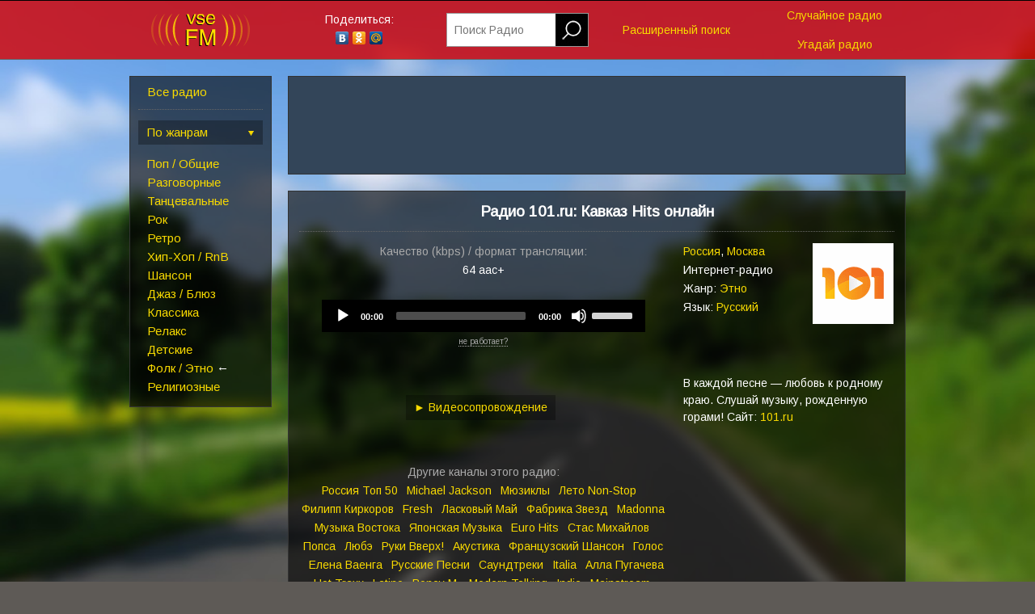

--- FILE ---
content_type: text/html; charset=UTF-8
request_url: https://vsefm.com/radio/101-ru-kavkaz-hits/
body_size: 8734
content:
<!DOCTYPE html PUBLIC "-//W3C//DTD XHTML 1.0 Transitional//EN" "http://www.w3.org/TR/xhtml1/DTD/xhtml1-transitional.dtd">
<html xmlns="http://www.w3.org/1999/xhtml" lang="ru">
<head>
<title>Радио 101.ru: Кавказ Hits слушать онлайн (Россия, Москва)</title>
<meta name="description" content="Радио 101.ru: Кавказ Hits онлайн. Здесь вы можете слушать онлайн радиостанцию «101.ru: Кавказ Hits», которая вещает из: Россия, Москва. В каждой песне — любовь к родному краю. Слушай музыку, рожденную горами!" />
<meta name="keywords" content="101.ru: Кавказ Hits, радио, слушать, онлайн, Россия, Москва" />
<meta http-equiv="Content-Type" content="text/html; charset=utf-8" />
<link href="https://vsefm.com/style-5.css?2" rel="styleSheet" type="text/css" />
<link href="https://vsefm.com/min/f=mediaelement/mediaelementplayer.css&1" rel="styleSheet" type="text/css" />
<link href="https://vsefm.com/fav.ico" rel="shortcut icon" type="image/x-icon" />

<link rel="alternate" media="only screen and (max-width: 750px)" href="https://m.vsefm.com/radio/101-ru-kavkaz-hits/" />

<script type="text/javascript" src="https://vsefm.com/min/f=jquery-latest.js&1"></script>
<script type="text/javascript" src="https://vsefm.com/min/f=mediaelement/mediaelement-and-player.js&1"></script>

<style type="text/css">
body
{
	background-color: #5E5A56;
	background-attachment: fixed;
	background-clip: border-box;
	background-image: url(https://vsefm.com/back/r1.jpg);
	background-origin: border-box;
	background-position: top left;
	background-repeat: no-repeat;
	background-size: cover;
}
.wall_post_text
{
	color: white;
}
</style>

<script type="text/javascript">
$(document).ready(function() {
 var scale = 1.1;
 $('.block').hover(function() {

    width_scale = $('.radiopic').width() * scale;
    height_scale = $('.radiopic').height() * scale;
    shift_left = ($('.radiopic').width()-width_scale)/2;
    shift_top = ($('.radiopic').height()-height_scale)/2;

    $(this).find('img').stop(false,true).animate({'width':width_scale,
    'height':height_scale, 'top':shift_top, 'left':shift_left}, {duration:100});
 },
 function() {
    $(this).find('img').stop(false,true).animate({'width':$('.radiopic').width(),
    'height':$('.radiopic').height(), 'top':'0', 'left':'0'}, {duration:100});
 });
});
</script>

<script type="text/javascript">
$(document).ready(function(){
	$('.video-open-button').click(function(){
		$('.video-window').slideToggle('fast');
		return false;
	});
});

function checkFlash() {
	var flashinstalled = false;
	if (navigator.plugins) {
		if (navigator.plugins["Shockwave Flash"]) {
			flashinstalled = true;
		}
		else if (navigator.plugins["Shockwave Flash 2.0"]) {
			flashinstalled = true;
		}
	}
	else if (navigator.mimeTypes) {
		var x = navigator.mimeTypes['application/x-shockwave-flash'];
		if (x && x.enabledPlugin) {
			flashinstalled = true;
		}
	}
	else {
		flashinstalled = true;
	}
	return flashinstalled;
}
</script>

<script type="text/javascript" src="//vk.com/js/api/openapi.js?120"></script>

<script type="text/javascript">
  VK.init({apiId: 5140290, onlyWidgets: true});
</script>

      <link rel="Stylesheet" type="text/css" href="https://vsefm.com/min/f=menu-files/wSelect.css&1" />
      <script type="text/javascript" src="https://vsefm.com/min/f=menu-files/wSelect.min.js&1"></script>
	  
<!-- Yandex.RTB -->
<script>window.yaContextCb=window.yaContextCb||[]</script>
<script src="https://yandex.ru/ads/system/context.js" async></script>

</head>



<body>
	<div id="karkas">
		<div id="redline">
		

			<div id="logo" style="margin-left: 10px; margin-right: 20px;">
				<a href="https://vsefm.com/" title="VseFM"><img src="https://vsefm.com/vsefmlogo.png" class="noborder" alt="Радио онлайн" /></a>
			</div>


			<div class="block-up liker" style="padding: 5px 20px 0 0;">
								Поделиться:<br />
				<div class="yashare-auto-init" data-yashareL10n="ru" data-yashareType="none" data-yashareQuickServices="vkontakte,odnoklassniki,moimir"></div>
				<script async type="text/javascript" src="//yastatic.net/share/share.js" charset="utf-8"></script>
			</div>


			<div id="search">
				<form action="https://vsefm.com/search/" method="post">
					<div class="search float">
						<label for="searchform" id="searchform_tooltip">Поиск Радио</label>
						<input type="text" id="searchform" onfocus="hideTT(this);" onblur="chkTT(this);" name="search" maxlength="25" value="" />
					</div>
					<div class="search float">
						<input type="image" id="gosearch" onmouseover="this.src='https://vsefm.com/search2.png'" onmouseout="this.src='https://vsefm.com/search1.png'" name="gosearch" src="https://vsefm.com/search1.png" alt="Искать"/>
					</div>
				</form>
				
				<script type="text/javascript"> 
				function chkTT(e) { 
				  if (typeof(e)=='string') { e=document.getElementById(e); } 
				  if (!e) { return false; } 
				  document.getElementById(e.id+'_tooltip').style.display = 
				   (e.value==''?'inline':'none'); 
				} 
				function hideTT(e) { 
				  if (typeof(e)=='string') { e=document.getElementById(e); } 
				  if (!e) { return false; } 
				  document.getElementById(e.id+'_tooltip').style.display='none'; 
				} 
				</script>
				<script type="text/javascript"> 
				chkTT('searchform');
				</script>
			</div>
			

			<div class="block-up" style="margin-top: 9px; line-height: 1.3em">
				<br />	
				<a href="https://vsefm.com/advanced-search/">Расширенный поиск</a>
			</div>
			
			
			<div class="block-up" style="margin-left: 20px;">
				<a href="https://vsefm.com/random-best/">Случайное радио</a>
				<br /><br />
				<a href="https://vsefm.com/game/">Угадай радио</a>
						</div>


		</div>
	</div>

	
	
	<div id="epicenter">
	
<div id="left-menu">


<div class="menu1">
	<div class="menu3">
	
	
	<div id="favorite_menu" style="margin-left: 11px">
		</div>
	<div class="menuv" style="margin-left: 11px"><a href="https://vsefm.com/">Все радио</a></div>
	

<div style="margin: 13px 0; border-top: 1px dotted #666666;"></div>

<select id="left-menu-select" onchange="leftmenu(this)">
	<option value="genre" selected>По жанрам</option>
	<option value="country" >По странам</option>
	<option value="language" >По языкам</option>
	<option value="podborki" >Подборки</option>
</select>


<script type="text/javascript">
$('#left-menu-select').wSelect();
function leftmenu(obj){

				if (obj.value=='country') { $.post('https://vsefm.com/menu-new.php', { menuch: "country", radio: "101-ru-kavkaz-hits", open_menu: "1" }, function(data) {$('#left-menu').html(data);}  ); }		if (obj.value=='language') { $.post('https://vsefm.com/menu-new.php', { menuch: "language", radio: "101-ru-kavkaz-hits", open_menu: "1" }, function(data) {$('#left-menu').html(data);}  ); }		if (obj.value=='podborki') { $.post('https://vsefm.com/menu-new.php', { menuch: "podborki", radio: "101-ru-kavkaz-hits", open_menu: "1" }, function(data) {$('#left-menu').html(data);}  ); }}
</script>

<div style="margin-left: 11px">
	<div class="menuv"><a href="https://vsefm.com/genre/pop/">Поп / Общие</a></div><div class="menuv"><a href="https://vsefm.com/genre/talk/">Разговорные</a></div><div class="menuv"><a href="https://vsefm.com/genre/dance/">Танцевальные</a></div><div class="menuv"><a href="https://vsefm.com/genre/rock/">Рок</a></div><div class="menuv"><a href="https://vsefm.com/genre/retro/">Ретро</a></div><div class="menuv"><a href="https://vsefm.com/genre/hiphop/">Хип-Хоп / RnB</a></div><div class="menuv"><a href="https://vsefm.com/genre/chanson/">Шансон</a></div><div class="menuv"><a href="https://vsefm.com/genre/jazz/">Джаз / Блюз</a></div><div class="menuv"><a href="https://vsefm.com/genre/classic/">Классика</a></div><div class="menuv"><a href="https://vsefm.com/genre/relax/">Релакс</a></div><div class="menuv"><a href="https://vsefm.com/genre/children/">Детские</a></div><div class="menuv"><a href="https://vsefm.com/genre/ethno/">Фолк / Этно</a> &#8592;</div><div class="menuv"><a href="https://vsefm.com/genre/religion/">Религиозные</a></div></div>
<div class="after-link"></div>
	
	</div>
</div></div>




<div style="width: 762px; height: 120px; text-align: center; border: 1px solid #333333; background-color: #334559; float: left; margin: 20px 0 0 10px">


	<!-- Yandex.RTB R-A-1578194-4 -->
	<div id="yandex_rtb_R-A-1578194-4"></div>
	<script>window.yaContextCb.push(()=>{
		Ya.Context.AdvManager.render({
			"blockId": "R-A-1578194-4",
			"renderTo": "yandex_rtb_R-A-1578194-4"
		})
	})
	</script>

		

</div>
<style type="text/css">
.kubbig
{
height: 658px;
}
</style>

		<div class="c-b-med content-block">
			<h1 id="title">Радио 101.ru: Кавказ Hits онлайн</h1>
			<div style="margin: 13px 0; border-top: 1px dotted #666666;"></div>			<span id="187067f0-67b7-b488-a7e3-6e8627bf9fe9"></span>
					<div id="invideo" class="video-window">
				<div id="invideo2">
				</div>
			</div>
			
		
			<div id="inradio-out">
				<div id="inradio">
					<span class="page-title">Качество (kbps) / формат трансляции:<br /></span>64&nbsp;aac+				
				<div style="margin: 25px;"></div>
				
								
				<div id="metadata" class="meta"></div>
				
						
					<div class="playerWrapper"><audio id="playerhtml" src="https://pub0101.101.ru:8000/stream/pro/aac/64/39" controls autoplay volume="1.0"></audio></div>
					
					<script>
					var mediaElements = document.querySelectorAll('audio'), i, total = mediaElements.length;
					for (i = 0; i < total; i++) { new MediaElementPlayer(mediaElements[i]); }
					</script>
					
					
								
				
				
								<div id="inwork">		<a id="notwork" type="button" class="streambutton" style="font-size: 10px; color: #aaa; border-color: #aaa;">не работает?</a>
		
		<script type="text/javascript">
			$("#notwork").click(function() {
				$.post('https://vsefm.com/notwork.php', { st: "101-ru-kavkaz-hits", urlnum: "1", num: "1" } , function(data) {$('#inwork').html(data);}  );
			} );
		</script>
		
</div>
								
				
								<script type="text/javascript">
				var listengoer = 0;
				function listengo(){
					if( $("#playerflash").text() == 'load' || (document.getElementById('playerhtml') && document.getElementById('playerhtml').currentTime > 0) ){
						if(listengoer == 0){
							listengoer = 1;
							setTimeout(listengo, 600000);
						}else if(listengoer == 1){
							$.post('https://vsefm.com/listengo.php', { radio: "101-ru-kavkaz-hits", urlnum: "1" });
						}
					}
				}
				setTimeout(listengo, 30000);
				</script>
								
				<div style="margin: 55px;"></div>				</div>
				
				
				
				
				
	
			<div style="text-align: center">
	
				<span id="inlike">
									</span>
				
								<span id="invideos">
					<a class="video-open-button btn">&#9658; Видеосопровождение</a>
					<span id="ajdel">
						<script type="text/javascript">$(".video-open-button").click(function() {
							setTimeout(function() {$.post('https://vsefm.com/video.php', { open: "video" }, function(data) {$('#invideo2').html(data);})}, 150);;
							$.post('https://vsefm.com/no-one.php', { close: "this" }, function(data) {$('#ajdel').html(data);});
							} );
						</script>
					</span>
				</span>
							
			
			
								
				<br />
				
				
							
			</div>
				
		

			
	
				
							<div style="margin: 20px 0 0 0; text-align: center;">
							
				

<br /><span class="page-title">Другие каналы этого радио:</span><br /><a href="https://vsefm.com/radio/101-ru/">Россия&nbsp;Топ&nbsp;50</a> &ensp;<a href="https://vsefm.com/radio/101-ru-michael-jackson/">Michael&nbsp;Jackson</a> &ensp;<a href="https://vsefm.com/radio/101-ru-muzikly/">Мюзиклы</a> &ensp;<a href="https://vsefm.com/radio/101-ru-leto-non-stop/">Лето&nbsp;Non&#8209;Stop</a> &ensp;<a href="https://vsefm.com/radio/101-ru-filipp-kirkorov/">Филипп&nbsp;Киркоров</a> &ensp;<a href="https://vsefm.com/radio/101-ru-fresh/">Fresh</a> &ensp;<a href="https://vsefm.com/radio/101-ru-laskovyy-may/">Ласковый&nbsp;Май</a> &ensp;<a href="https://vsefm.com/radio/101-ru-fabrika-zvezd/">Фабрика&nbsp;Звезд</a> &ensp;<a href="https://vsefm.com/radio/101-ru-madonna/">Madonna</a> &ensp;<a href="https://vsefm.com/radio/101-ru-muzyka-vostoka/">Музыка&nbsp;Востока</a> &ensp;<a href="https://vsefm.com/radio/101-ru-yaponskaya-muzyka/">Японская&nbsp;Музыка</a> &ensp;<a href="https://vsefm.com/radio/101-ru-euro-hits/">Euro&nbsp;Hits</a> &ensp;<a href="https://vsefm.com/radio/101-ru-stas-mihaylov/">Стас&nbsp;Михайлов</a> &ensp;<a href="https://vsefm.com/radio/101-ru-popsa/">Попса</a> &ensp;<a href="https://vsefm.com/radio/101-ru-lyube/">Любэ</a> &ensp;<a href="https://vsefm.com/radio/101-ru-ruki-vverh/">Руки&nbsp;Вверх!</a> &ensp;<a href="https://vsefm.com/radio/101-ru-akustika/">Акустика</a> &ensp;<a href="https://vsefm.com/radio/101-ru-france-chanson/">Французский&nbsp;Шансон</a> &ensp;<a href="https://vsefm.com/radio/101-ru-golos/">Голос</a> &ensp;<a href="https://vsefm.com/radio/101-ru-elena-vaenga/">Елена&nbsp;Ваенга</a> &ensp;<a href="https://vsefm.com/radio/101-ru-russkie-pesni/">Русские&nbsp;Песни</a> &ensp;<a href="https://vsefm.com/radio/101-ru-soundtrack/">Саундтреки</a> &ensp;<a href="https://vsefm.com/radio/101-ru-italia/">Italia</a> &ensp;<a href="https://vsefm.com/radio/101-ru-alla-pugacheva/">Алла&nbsp;Пугачева</a> &ensp;<a href="https://vsefm.com/radio/101-ru-hot-traxx/">Hot&nbsp;Traxx</a> &ensp;<a href="https://vsefm.com/radio/101-ru-latino/">Latino</a> &ensp;<a href="https://vsefm.com/radio/101-ru-boney-m/">Boney&nbsp;M.</a> &ensp;<a href="https://vsefm.com/radio/101-ru-modern-talking/">Modern&nbsp;Talking</a> &ensp;<a href="https://vsefm.com/radio/101-ru-indie/">Indie</a> &ensp;<a href="https://vsefm.com/radio/101-ru-mainstream/">Mainstream</a> &ensp;<a href="https://vsefm.com/radio/101-ru-mylene-farmer/">Mylene&nbsp;Farmer</a> &ensp;<a href="https://vsefm.com/radio/101-ru-tatarskoe/">Татарская&nbsp;Поп&#8209;музыка</a> &ensp;<a href="https://vsefm.com/radio/101-ru-armeyskie-pesni/">Армейские&nbsp;песни</a> &ensp;<a href="https://vsefm.com/radio/101-ru-love-songs/">Love&nbsp;Songs</a> &ensp;<a href="https://vsefm.com/radio/101-ru-robbie-williams/">Robbie&nbsp;Williams</a> &ensp;<a href="https://vsefm.com/radio/101-ru-elton-john/">Elton&nbsp;John</a> &ensp;<a href="https://vsefm.com/radio/101-ru-anekdoty/">Анекдоты</a> &ensp;<a href="https://vsefm.com/radio/101-ru-klassika-zhanra/">Классика&nbsp;Жанра</a> &ensp;<a href="https://vsefm.com/radio/101-ru-electronic/">Electronic</a> &ensp;<a href="https://vsefm.com/radio/101-ru-electro/">Electro</a> &ensp;<a href="https://vsefm.com/radio/101-ru-cyber-space/">Cyber&nbsp;Space</a> &ensp;<a href="https://vsefm.com/radio/101-ru-drum-and-bass/">Drum&nbsp;&&nbsp;Bass</a> &ensp;<a href="https://vsefm.com/radio/101-ru-trance/">Trance</a> &ensp;<a href="https://vsefm.com/radio/101-ru-swing/">Swing</a> &ensp;<a href="https://vsefm.com/radio/101-ru-dubstep/">DubStep</a> &ensp;<a href="https://vsefm.com/radio/101-ru-breakbeat/">Breakbeat</a> &ensp;<a href="https://vsefm.com/radio/101-ru-techno/">Techno</a> &ensp;<a href="https://vsefm.com/radio/101-ru-big-room/">Big&nbsp;Room</a> &ensp;<a href="https://vsefm.com/radio/101-ru-deep-house/">Deep&nbsp;House</a> &ensp;<a href="https://vsefm.com/radio/101-ru-tech-house/">Tech&nbsp;House</a> &ensp;<a href="https://vsefm.com/radio/101-ru-russian-dance/">Russian&nbsp;Dance</a> &ensp;<a href="https://vsefm.com/radio/101-ru-house/">House</a> &ensp;<a href="https://vsefm.com/radio/101-ru-rave/">Rave</a> &ensp;<a href="https://vsefm.com/radio/101-ru-progressive/">Progressive</a> &ensp;<a href="https://vsefm.com/radio/101-ru-modern-rock/">Modern&nbsp;Rock</a> &ensp;<a href="https://vsefm.com/radio/101-ru-the-beatles/">The&nbsp;Beatles</a> &ensp;<a href="https://vsefm.com/radio/101-ru-queen/">Queen</a> &ensp;<a href="https://vsefm.com/radio/101-ru-viktor-coy/">Виктор&nbsp;Цой</a> &ensp;<a href="https://vsefm.com/radio/101-ru-depeche-mode/">Depeche&nbsp;Mode</a> &ensp;<a href="https://vsefm.com/radio/101-ru-chayf/">Чайф</a> &ensp;<a href="https://vsefm.com/radio/101-ru-u2/">U2</a> &ensp;<a href="https://vsefm.com/radio/101-ru-elvis-presley/">Elvis&nbsp;Presley</a> &ensp;<a href="https://vsefm.com/radio/101-ru-ddt/">ДДТ</a> &ensp;<a href="https://vsefm.com/radio/101-ru-scorpions/">Scorpions</a> &ensp;<a href="https://vsefm.com/radio/101-ru-park-gorkogo/">Парк&nbsp;Горького</a> &ensp;<a href="https://vsefm.com/radio/101-ru-instrumental-rock/">Instrumental&nbsp;Rock</a> &ensp;<a href="https://vsefm.com/radio/101-ru-route/">Route</a> &ensp;<a href="https://vsefm.com/radio/101-ru-korol-i-shut/">Король&nbsp;и&nbsp;Шут</a> &ensp;<a href="https://vsefm.com/radio/101-ru-metallica/">Metallica</a> &ensp;<a href="https://vsefm.com/radio/101-ru-deep-purple/">Deep&nbsp;Purple</a> &ensp;<a href="https://vsefm.com/radio/101-ru-nautilus-pompilius/">Наутилус&nbsp;Помпилиус</a> &ensp;<a href="https://vsefm.com/radio/101-ru-splin/">Сплин</a> &ensp;<a href="https://vsefm.com/radio/101-ru-rock-guitar/">Rock&nbsp;Guitar</a> &ensp;<a href="https://vsefm.com/radio/101-ru-bi-2/">Би&#8209;2</a> &ensp;<a href="https://vsefm.com/radio/101-ru-bg-i-akvarium/">БГ&nbsp;&&nbsp;Аквариум</a> &ensp;<a href="https://vsefm.com/radio/101-ru-piknik/">Пикник</a> &ensp;<a href="https://vsefm.com/radio/101-ru-agata-kristi/">Агата&nbsp;Кристи</a> &ensp;<a href="https://vsefm.com/radio/101-ru-britpop/">BritPop</a> &ensp;<a href="https://vsefm.com/radio/101-ru-metal/">Metal</a> &ensp;<a href="https://vsefm.com/radio/101-ru-crocus-city-hall/">Crocus&nbsp;City&nbsp;Hall</a> &ensp;<a href="https://vsefm.com/radio/101-ru-alternative/">Alternative</a> &ensp;<a href="https://vsefm.com/radio/101-ru-russkiy-rok/">Русский&nbsp;Рок</a> &ensp;<a href="https://vsefm.com/radio/101-ru-hard-rock/">Hard&nbsp;Rock&nbsp;&&nbsp;Heavy&nbsp;Metal</a> &ensp;<a href="https://vsefm.com/radio/101-ru-rock-n-roll/">Rock&#8209;n&#8209;Roll</a> &ensp;<a href="https://vsefm.com/radio/101-ru-ariya/">Ария</a> &ensp;<a href="https://vsefm.com/radio/101-ru-linkin-park/">Linkin&nbsp;Park</a> &ensp;<a href="https://vsefm.com/radio/101-ru-rock-hits/">Rock&nbsp;Hits</a> &ensp;<a href="https://vsefm.com/radio/101-ru-nash-metal/">Наш&nbsp;Метал</a> &ensp;<a href="https://vsefm.com/radio/101-ru-mashina-vremeni/">Машина&nbsp;Времени</a> &ensp;<a href="https://vsefm.com/radio/101-ru-rock-remakes/">Rock&nbsp;Remakes</a> &ensp;<a href="https://vsefm.com/radio/101-ru-pink-floyd/">Pink&nbsp;Floyd</a> &ensp;<a href="https://vsefm.com/radio/101-ru-thrash/">Thrash</a> &ensp;<a href="https://vsefm.com/radio/101-ru-alisa/">Алиса</a> &ensp;<a href="https://vsefm.com/radio/101-ru-the-rolling-stones/">Рок</a> &ensp;<a href="https://vsefm.com/radio/101-ru-diskoteka-80-h/">Дискотека&nbsp;80&#8209;х</a> &ensp;<a href="https://vsefm.com/radio/101-ru-rossiya-90-h/">Россия&nbsp;90&#8209;х</a> &ensp;<a href="https://vsefm.com/radio/101-ru-ussr-50-70/">СССР&nbsp;50&#8209;70</a> &ensp;<a href="https://vsefm.com/radio/101-ru-diskoteka-ussr/">Дискотека&nbsp;СССР</a> &ensp;<a href="https://vsefm.com/radio/101-ru-vysockiy/">Высоцкий</a> &ensp;<a href="https://vsefm.com/radio/101-ru-instrumental/">Instrumental</a> &ensp;<a href="https://vsefm.com/radio/101-ru-abba/">ABBA</a> &ensp;<a href="https://vsefm.com/radio/101-ru-new-york/">New&nbsp;York</a> &ensp;<a href="https://vsefm.com/radio/101-ru-ussr-30-50/">СССР&nbsp;30&#8209;50</a> &ensp;<a href="https://vsefm.com/radio/101-ru-den-pobedy/">День&nbsp;Победы</a> &ensp;<a href="https://vsefm.com/radio/101-ru-avtorskaya-pesnya/">Авторская&nbsp;Песня</a> &ensp;<a href="https://vsefm.com/radio/101-ru-via/">ВИА</a> &ensp;<a href="https://vsefm.com/radio/101-ru-90s-gold/">90s&nbsp;Gold</a> &ensp;<a href="https://vsefm.com/radio/101-ru-sandra/">Sandra</a> &ensp;<a href="https://vsefm.com/radio/101-ru-golden-70s/">Golden&nbsp;70s</a> &ensp;<a href="https://vsefm.com/radio/101-ru-muslim-magomaev/">Муслим&nbsp;Магомаев</a> &ensp;<a href="https://vsefm.com/radio/101-ru-diskoteka-90-h/">Дискотека&nbsp;90&#8209;х</a> &ensp;<a href="https://vsefm.com/radio/101-ru-reggae/">Reggae</a> &ensp;<a href="https://vsefm.com/radio/101-ru-gangsta-and-hip-hop/">Gangsta&nbsp;&&nbsp;Hip&#8209;Hop</a> &ensp;<a href="https://vsefm.com/radio/101-ru-russkoe-reggi/">Русское&nbsp;Регги</a> &ensp;<a href="https://vsefm.com/radio/101-ru-russkiy-rap/">Русский&nbsp;Рэп</a> &ensp;<a href="https://vsefm.com/radio/101-ru-rnb/">RnB</a> &ensp;<a href="https://vsefm.com/radio/101-ru-trap/">Trap</a> &ensp;<a href="https://vsefm.com/radio/101-ru-france-rap/">Французский&nbsp;Рэп</a> &ensp;<a href="https://vsefm.com/radio/101-ru-funk-and-soul/">Funk&nbsp;&&nbsp;Soul</a> &ensp;<a href="https://vsefm.com/radio/101-ru-kasta/">Каста</a> &ensp;<a href="https://vsefm.com/radio/101-ru-mihail-krug/">Михаил&nbsp;Круг</a> &ensp;<a href="https://vsefm.com/radio/101-ru-kabare-shanson/">Кабаре&nbsp;Шансон</a> &ensp;<a href="https://vsefm.com/radio/101-ru-aleksandr-rozenbaum/">Александр&nbsp;Розенбаум</a> &ensp;<a href="https://vsefm.com/radio/101-ru-shanson/">Шансон</a> &ensp;<a href="https://vsefm.com/radio/101-ru-jazz/">Jazz</a> &ensp;<a href="https://vsefm.com/radio/101-ru-blues/">Blues</a> &ensp;<a href="https://vsefm.com/radio/101-ru-smooth-jazz/">Smooth&nbsp;Jazz</a> &ensp;<a href="https://vsefm.com/radio/101-ru-pop-classical-music/">Pop&nbsp;Classical&nbsp;Music</a> &ensp;<a href="https://vsefm.com/radio/101-ru-chillout/">Chillout</a> &ensp;<a href="https://vsefm.com/radio/101-ru-easy-listening/">Easy&nbsp;Listening</a> &ensp;<a href="https://vsefm.com/radio/101-ru-soulful-house/">Soulful&nbsp;House</a> &ensp;<a href="https://vsefm.com/radio/101-ru-ambient/">Ambient</a> &ensp;<a href="https://vsefm.com/radio/101-ru-zvuki-prirody/">Звуки&nbsp;Природы</a> &ensp;<a href="https://vsefm.com/radio/101-ru-office-lounge/">Office&nbsp;Lounge</a> &ensp;<a href="https://vsefm.com/radio/101-ru-new-age/">New&nbsp;Age</a> &ensp;<a href="https://vsefm.com/radio/101-ru-tantra/">Тантра</a> &ensp;<a href="https://vsefm.com/radio/101-ru-enigma/">Enigma</a> &ensp;<a href="https://vsefm.com/radio/101-ru-grigoriy-gladkov/">Григорий&nbsp;Гладков</a> &ensp;<a href="https://vsefm.com/radio/101-ru-skazki/">Сказка&nbsp;за&nbsp;сказкой</a> &ensp;<a href="https://vsefm.com/radio/101-ru-detskie-pesni/">Детские&nbsp;Песни</a> &ensp;<a href="https://vsefm.com/radio/101-ru-kolybelnaya/">Колыбельная</a> &ensp;<a href="https://vsefm.com/radio/101-ru-armenia/">Armenia</a> &ensp;<a href="https://vsefm.com/radio/101-ru-ukraine/">Украина</a> &ensp;<a href="https://vsefm.com/radio/101-ru-country/">Country</a> &ensp;Кавказ Hits &ensp;<a href="https://vsefm.com/radio/101-ru-duhovnaya-muzyka/">Духовная&nbsp;Музыка</a>
				</div>
				
			</div>
			
			
					<div id="inradio-right-new">
		
		
			<div style="width: 150px; margin-right: 10px; float: left">
								<a href="https://vsefm.com/country/russia/">Россия</a>, <a href="https://vsefm.com/city/moskva/">Москва</a>
				<br />Интернет-радио				<br />
				Жанр: <a href="https://vsefm.com/genre/ethno/">Этно</a>				<br />Язык: <a href="https://vsefm.com/language/russian/">Русский</a><br />				
				
			</div>
			<div style="width: 100px; float: left">
				<img src="https://vsefm.com/pic/101-ru.gif" class="radio-img" width="100" height="100" alt="Радио 101.ru: Кавказ Hits" title="Радио 101.ru: Кавказ Hits" />
			</div>
			<div class="clear"></div>
		
		
								<br />
					
											<div>
							<!-- Yandex.RTB R-A-1578194-5 -->
							<div id="yandex_rtb_R-A-1578194-5"></div>
							<script>window.yaContextCb.push(()=>{
								Ya.Context.AdvManager.render({
									"blockId": "R-A-1578194-5",
									"renderTo": "yandex_rtb_R-A-1578194-5"
								})
							})
							</script>
						</div>
										
										<br />
							
				
				<div style="margin-top: 10px; line-height: 1.5em">В каждой песне — любовь к родному краю. Слушай музыку, рожденную горами! Сайт: <a href="http://101.ru/" target="_blank">101.ru</a></div>				
				
		</div>			
			
			
			
			
			
						
			
			
			
			
			
			<div class="clear"></div>
			
			
			
			
			
			
			
		</div>
		
				
	</div>
	
	<div class="clear"></div>
	<div id="bottoms">
	<div id="bottom1">
		<div id="bottom11">
		
			<div class="bottom111 bottom-righter">
			
				<a href="https://m.vsefm.com/radio/101-ru-kavkaz-hits/">Мобильная версия</a><br />
				<a href="https://vsefm.com/selection/playlist/">Плейлисты радиостанций</a><br />				<a href="https://programma-peredach.com/" target="_blank">Телепрограмма</a><br />
				<a href="https://tv-pult.com/" target="_blank">ТВ онлайн</a>
				
				<br />
				<br />
				<br />
			
				<font class="bottom111-font">Как слушать</font>
				<div style="margin: 13px 0; border-top: 1px solid #C6A600;"></div>				<a href="https://vsefm.com/listen/pc/">На компьютере</a><br />
				<a href="https://vsefm.com/listen/phone/">На смартфоне / планшете</a><br />
				<a href="https://vsefm.com/listen/car/">В автомобиле</a><br />
				<a href="https://vsefm.com/listen/shovel/">На совковой лопате</a>			</div>
			
		
			<div class="bottom111 bottom-righter">
				<font class="bottom111-font">Подборки радиостанций</font>
				<div style="margin: 13px 0; border-top: 1px solid #C6A600;"></div>								<a href="https://vsefm.com/selection/webcams/">С видеотрансляциями</a><br />
				<a href="https://vsefm.com/selection/internet/">Интернет-радиостанции</a><br />
				<br />
				<a href="https://vsefm.com/selection/sport/">Спортивные радио</a><br />
				<a href="https://vsefm.com/selection/single/">Радио одного исполнителя</a><br />
				<a href="https://vsefm.com/selection/audiobook/">Радиокниги</a><br />
				<a href="https://vsefm.com/selection/soundtrack/">Музыка из фильмов</a><br />
				<a href="https://vsefm.com/selection/orthodoxy/">Православные радио</a><br />
				<a href="https://vsefm.com/selection/newyear/">Новогодняя музыка</a><br />
				<a href="https://vsefm.com/selection/unusual/">Необычное</a><br />
				<br />
				<a href="https://vsefm.com/selection/256kbps/">&ge; 256</a>&ensp;
				<a href="https://vsefm.com/selection/32kbps/">&le; 32</a>&ensp;
				<a href="https://vsefm.com/selection/24kbps/">&le; 24</a>&ensp;
				<a href="https://vsefm.com/selection/16kbps/">&le; 16</a>
			</div>
			
			
			<div class="bottom111">
				<font class="bottom111-font">Информация</font>
				<div style="margin: 13px 0; border-top: 1px solid #C6A600;"></div>				<a href="https://vsefm.com/about/">О сайте</a><br />
				<a href="https://vsefm.com/friends/">Друзья и партнеры</a><br />
				<a href="https://vsefm.com/feedback/">Обратная связь</a><br />
				<br />
				<a href="https://vsefm.com/copyright/">Правообладателям</a><br />
				<a href="https://vsefm.com/policies/">Политика конфиденциальности</a>			</div>
			<div class="clear"></div>
		</div>
	</div>
	<div id="bottom2">
		<div id="copyline">
			© 2015-2026 VseFM.com
		</div>
	</div>
	</div>

<!--LiveInternet counter--><script type="text/javascript"><!--
new Image().src = "//counter.yadro.ru/hit?r"+
escape(document.referrer)+((typeof(screen)=="undefined")?"":
";s"+screen.width+"*"+screen.height+"*"+(screen.colorDepth?
screen.colorDepth:screen.pixelDepth))+";u"+escape(document.URL)+
";"+Math.random();//--></script><!--/LiveInternet-->
<script type="text/javascript">
 $(document).ready(function(){ 
 
 $(window).scroll(function(){
 if ($(this).scrollTop() > 400) {
 $('.scrollup').fadeIn();
 } else {
 $('.scrollup').fadeOut();
 }
 }); 
 
 $('.scrollup').click(function(){
 $("html, body").animate({ scrollTop: 0 }, 400);
 return false;
 });
 
 });
</script>

<a href="#" class="scrollup">Наверх</a>
<script type="text/javascript" src="https://vsefm.com/min/f=js/openapi.js&1"></script>








</body>
</html>

--- FILE ---
content_type: text/css
request_url: https://vsefm.com/style-5.css?2
body_size: 4590
content:
@import url(https://fonts.googleapis.com/css?family=Arimo&subset=latin,cyrillic);

body
{
margin: 0 auto;
padding: 0;
font-family: 'Arimo', sans-serif;
font-size: 14px;
color: #000;
}

a { color: #000000; text-decoration: none; }
a:hover { color: #000000; text-decoration: none; }


/* Меню сверху */
#karkas
{
background-color: rgba(216,0,0,.8);
height: 72px;
width: 100%;
margin: 0 auto;
border-top: 1px solid #000000;
border-bottom: 1px solid #666666;
overflow: hidden;
}

#redline
{
width: 980px;
margin: 0 auto;
}

		#karkas2 {
			height: 72px;
			width: 100%;
			margin: 0 auto;
			overflow: hidden;
		}
		#darkline {
			--background-color: rgb(51,69,89);
			--background-color: none;
			height: 70px;
			--width: 948px;
			width: 950px;
			margin: 0 auto;
			--border: 1px solid #333333;
			border-top: 0;
			padding: 0 3px 10px 0;
		}

	#logo
	{
	width: 176px;
	margin-top: 15px;
	margin-right: 20px;
	text-align: center;
	float: left;
	}

	.block-up
	{
	width: 176px;
	margin-top: 9px;
	font-size: 14px;
	color: #FFFFFF;
	text-align: center;
	line-height: 1.3em;
	float: left;
	}

	.block-uper
	{
	width: 20px;
	}
	
		/* Поиск */
		#search
		{
		width: 176px;
		margin-right: 20px;
		float: left;
		}

		#searchform
		{
		width: 118px;
		height: 24px;
		margin: 0;
		padding: 8px;
		border: 1px solid #999;
		border-right: none;
		}

		#gosearch
		{
		border: 1px solid #999;
		border-left: none;
		}

		.search
		{
		margin: 15px 0 0 0;
		position: relative;
		} 

		.search label
		{ 
		position: absolute;
		margin-top: 13px;
		margin-left: 10px;
		display: none;
		cursor: text;
		font-size: 14px;
		color: #777;
		}
		
.authico
{
vertical-align: middle;
width: 15;
height: 15;
background: none;
}

/* Блоки */
#epicenter
{
width: 980px;
margin: 0 auto;
}


.block
{
background-color: #FFFFFF;
width: 174px;
height: 174px;
margin: 20px 10px 0px 10px;
border: 1px solid #FFFFFF;
text-align: center;
float: left;

text-decoration: none;
}

.block-promo {
-webkit-box-shadow: 0px 0px 20px 0px #FF0000;
-moz-box-shadow:    0px 0px 20px 0px #FF0000;
box-shadow:         0px 0px 20px 0px #FF0000;
}

	.nadradiopic
	{
	margin-top: 7px;
	}

	.radiopic {
		width: 100px;
		height: 100px;
		margin: 2px auto 5px auto;
		position: relative;
	}
	.radiopic img {
		position: absolute;
		left: 0;
		width: 100px;
		height: 100px;
	}
	.rp-title {
	margin: 10px 0 6px 0;
	font-size: 15px;
	color: #000000;
	}
	.rp-about {
	margin: 3px 0 2px 0;
	font-size: 11px;
	color: #666666;
	line-height: 1.1em;
	}
	.rp-streams {
	margin: 0;
	font-size: 10px;
	color: #666666;
	line-height: 1.1em;
	}

.content-block
{
background-color: rgba(0,0,0,0.6);
margin: 20px 10px 0px 10px;
padding: 12px 13px;

line-height: 1.7em;

color: #FFFFFF;
border: 1px solid #333333;
text-align: left;
float: left;

text-decoration: none;
}

.content-block a
{
color: #F7D900;
text-decoration: none;
border-bottom: 1px solid rgba(247,217,0,0);
transition: border-bottom 0.1s ease;
}

.content-block a:hover
{
color: #F7D900;
text-decoration: none;
border-bottom: 1px solid rgba(247,217,0,1);
}

.content-block h1
{
font-size: 14px;
font-weight: bold;
margin: 0;
padding: 0;
text-align: left;
}

	.c-b-smst-d
	{
	width: 148px;
	}

	.c-b-smst
	{
	width: 148px;
	height: 150px;
	}

	.c-b
	{
	width: 344px;
	}

	.c-b-sm
	{
	width: 538px;
	}

	.c-b-med
	{
	width: 736px;
	}

	.c-b-big
	{
	width: 930px;
	}
	
	.pages
	{
	font-size: 17px;
	text-align: center;
	line-height: 2.2em;
	word-spacing: 1px;
	}
	
	.cityvert
	{
	width: 223px;
	margin-right: 10px;
	float: left;
	}

	

/* Меню слева */
.kubbig a, .block-up a
{
color: #F7D900;
text-decoration: none;
border-bottom: 1px solid rgba(247,217,0,0);
transition: border-bottom 0.1s ease;
}
.kubbig a:hover, .block-up a:hover
{
color: #F7D900;
text-decoration: none;
border-bottom: 1px solid rgba(247,217,0,1);
}
.menuv
{
margin-bottom: 6px;
}
.menuv2
{
margin-bottom: 6px;
}

.kubbig
{
width: 154px;
height: 546px;
margin: 20px 10px 0px 10px;
padding: 10px;

font-size: 15px;

background-color: rgba(0,0,0,0.6);
color: #FFFFFF;
border: 1px solid #333333;
text-align: left;
text-decoration: none;

float: left;
}

.kubmed
{
width: 328px;
margin: 20px 10px 0px 10px;
padding: 10px;

background-color: rgba(0,0,0,0.6);
color: #FFFFFF;
border: 1px solid #333333;
text-align: left;
text-decoration: none;
float: left;

font-size: 14px;
}

	.menu1 {
		position: relative;
		width: 176px;
		height: 372px;
		margin: 20px 10px 0 10px;
		float: left;
	}
	.menu2, .menu3 {
		position: absolute;
		width: 154px;
		border: 1px solid #333333;
		padding: 10px;
		overflow: hidden;
		z-index: 99;
		
		font-size: 15px;
		color: #FFFFFF;
		line-height: 17px;
		text-decoration: none;
		
		background: rgba(0,0,0,0.6);
		max-height: 352px;
		transition: max-height 0.13s ease-out, background 0.13s ease-out;
	}
	.menu2:hover, .menu3 {
		background: rgba(12,12,12,0.9);
		max-height: 850px;
		transition: max-height 0.21s ease-in, background 0.18s ease-in;
	}

	.menu2 a, .menu3 a
	{
	color: #F7D900;
	text-decoration: none;
	border-bottom: 1px solid rgba(247,217,0,0);
	transition: border-bottom 0.1s ease;
	}
	.menu2 a:hover, .menu3 a:hover
	{
	color: #F7D900;
	text-decoration: none;
	border-bottom: 1px solid rgba(247,217,0,1);
	}
	.menu3 {
		background: rgba(0,0,0,0.6);
	}
	.menu2:hover, .menu3:hover {
		z-index: 101;
	}

	@keyframes anim_m1 {
		from {
			background: rgba(12,12,12,0.9);
		}
	}
	.menu2 {
		animation: anim_m1 0.15s 1;
	}
	
	.menu2 .after-link {
		content: " ";
		display: block;
		overflow: hidden;
		position: absolute;
		bottom: 0;
		left: 0;
		right: 0;
		height: 25px;
		background: url(/left-menu-bottom.png);
		transition: height .15s ease-in;
	}
	.menu2:hover .after-link {
		height: 0;
		transition: height .05s ease-out;
	}

.left-menu-1 {
	height: 563px;
}
.left-menu-2 {
	height: 458px;
}
.left-menu-3 {
	height: 433px;
}




/* Радио */
#title
{
font-size: 19px;
font-weight: bold;
margin: 1px 0 10px 0;
padding: 0;
text-align: center;
}
	
#inradio-left
{
width: 200px;
float: left;
}

#inradio-right-new
{
width: 260px;
float: left;
--background: #666666;
}

	.radio-img
	{
	margin: 1px 0 7px;
	}

#inradio-out
{
width: 455px;
--background: #444;
margin: 0 20px 0 0;
float: left;
text-align: center;
}

	.meta
	{
	text-align: center;
	color: #a6caf0;
	margin-bottom: 7px;
	font-size: 15px;
	line-height: 1.2em;
	}

	.liker a, .liker a:hover
	{
	border: none;
	}
	
#inradio-right
{
text-align: right;
float: left;
width: 195px;
}

	.right-radio
	{
	float: right;
	width: 126px;
	height: 44px;
	background-color: #FFFFFF;
	text-align: center;
	margin-bottom: 8px;
	border-left: 2px solid #FFFFFF;
	border-right: 2px solid #FFFFFF;
	
	overflow: hidden;
	}
	.right-radio:hover
	{
	border-left: 2px solid #000000;
	border-right: 2px solid #000000;
	}

	
#inradio a {
color: #F7D900;
text-decoration: none;
border-bottom: 1px dotted rgba(247,217,0,1);
}

#inradio a:hover {
color: #F7D900;
text-decoration: none;
border-bottom: 1px solid rgba(247,217,0,1);
}
	
	
	
	
	



.streambutton, .abutton, .cambutton, #menu-check a, .vat, .something, #menu-genre, #menu-country, #menu-language, #menu-podborki
{
cursor: hand;
cursor: pointer;
}

#loginform, #passform, #passform2, #mailform, #captform
{
width: 150px;
height: 24px;
margin: 0 15px 0 0;
padding: 4px 3px 4px 9px;
background-color: #333333;
border: none;
color: #FFFFFF;
}
#captform
{
width: 69px;
}
.auth
{
margin: 15px 0 0 0;
position: relative;
} 
.auth label
{ 
position: absolute;
margin-top: 5px;
margin-left: 9px;
display: none;
cursor: text;
font-size: 13px;
color: #A0A0A0;
}

#goauth
{
width: 60px;
}
#goreg
{
width: 102px;
}
#gosave
{
width: 92px;
}
#gosearchinger
{
width: 80px;
margin: 28px 0 0 5px;
}
.subbutton
{
height: 31px;
margin: 0;
padding: 4px;
background: linear-gradient(to top, #CDCDCD, #EDEDED);
border: 1px solid #BDBDBD;
color: #212121;
cursor: hand;
cursor: pointer;
border-radius: 4px;
}
#goreg:hover, #goauth:hover, #gosave:hover, #ahref:hover, 
{
background: #AAAAAA;
}
#goreg:active, #goauth:active, #gosave:active, #ahref:active, 
{
background: #999999;
}


.bigbutton
{
	margin: -2px 0 10px 0;
	font-size: 16px;
}


.err
{
padding: 5px;
color: #F7D900;
line-height: 1.2em;
font-size: 11px;
}
.alert
{
padding: 5px;
color: #F7D900;
line-height: 1.3em;
font-size: 12px;

margin: 20px auto 0;
width: 280px;
}

.blue
{
color: #FFFFFF;
margin: 5px 10px 15px 15px;
}



/* Видеосопровождение */
.cam-pic, .cam-pic-a
{
width: 58px;
height: 51px;
padding: 2px;
background-color: none;
margin: 0 1px 1px 0;
border: none;
opacity: 0.7;
}
.cam-pic:hover
{
cursor: pointer;
--padding: 0;
--margin: 1px 2px 2px 1px;
--border: 1px solid #F7D900;
}
.cam-pic-a
{
opacity: 1;
--padding: 0;
--margin: 1px 2px 2px 1px;
--border: 1px dashed #FFFFFF;
}
.nobord
{
border: none;
}



.me-radio
{
width: 126px;
background-color: #FFFFFF;
text-align: center;
margin: 0 auto 5px;
border-left: 2px solid #FFFFFF;
border-right: 2px solid #FFFFFF;
}
.me-radio:hover
{
border-left: 2px solid #000000;
border-right: 2px solid #000000;
}

#allcomments
{
overflow: hidden;
}
#ajaxcomments
{
width: 340px;
overflow: hidden;
float: left;
}
#vkcomments
{
margin-left: 25px;
width: 370px;
overflow: hidden;
float: left;
}




.red-but
{
color: #D80000;
}

/* Подвал */
#bottoms
{
	position: relative;
	z-index: 100;
}

#bottom1
{
background-color: #2A2A2A;
width: 100%;
margin: 20px auto 0;
padding: 5px 0 35px;
border-top: 1px solid #FFFFFF;

font-size: 13px;
line-height: 1.7em;
color: #808080;
}

#bottom1 a
{
color: #FFD90B;
text-decoration: none;
border-bottom: 1px solid rgba(247,217,0,0);
transition: border-bottom 0.1s ease;
}

#bottom1 a:hover
{
color: #FFD90B;
text-decoration: none;
border-bottom: 1px solid rgba(247,217,0,1);
}

	#bottom11
	{
	width: 980px;
	margin: 0 auto;
	padding: 40px 0 0 48px;
	}
	
		.bottom111
		{
		width: 260px;
		margin-right: 10px;
		float: left;
		}
		
		.bottom-righter {
		margin-right: 67px;
		}
		
		.bottom111-font
		{
		font-size: 17px;
		font-weight: bold;
		color: #FFFFFF;
		}

#bottom2
{
background-color: #363636;
height: 40px;
width: 100%;
margin: 0 auto;
border-bottom: 1px solid #666666;
}

	#copyline
	{
	width: 980px;
	margin: 0 auto;
	padding-top: 14px;
	padding-left: 48px;
	color: #FFFFFF;
	}


.userback
{
margin: 10px 0 0 24px;
border: 1px solid #808080;
}

.userback:hover
{
border: 1px solid #F7D900;
}

.userback_a
{
margin: 10px 0 0 24px;
border: 1px dashed #A6CAF0;
}


.darkyell
{
color: #c7b000;
}


#invideo2
{
height: 327px;
}

#player
{
margin: 0 auto;
}


.video-window {
display: none;
}
.video-open-button {
cursor: pointer;
}



.timesong
{
color: #CCC;
margin-right: 8px;
}
.topsong
{
float: left;
width: 25px;
color: #FFF;
font-weight: bold;
}

.opac img {
	width: 12px;
	height: 12px;
	vertical-align: middle;
}



.banner, .banner a
{
margin: 5px;
border: none;
}
	
	


.noborder
{
border: none;
}
.noborder a
{
border: none;
cursor: hand;
cursor: pointer;
}
.opac a
{
border: none;

opacity: 0.3;
-moz-opacity: 0.3;
filter: alpha(opacity=40);
}
.opac a:hover, .opac a:active
{
border: none;

opacity: 1.0;
-moz-opacity: 1.0;
filter: alpha(opacity=100);
}



.noborderbottom a, .noborderbottom a:hover
{
border: none;
}



.va {
	vertical-align: middle;
}



.float
{
float: left;
}

.clear
{
clear: left;
}










.hardblock {
	float: left;
	width: 162px;
	height: 280px;
	text-align: center;
	margin: 0 6px;
	padding: 0 5px;
	background-color: rgba(0, 0, 0, 0.5);
}
.hardblock img {
	width: 100px;
	height: 100px;
}
.hardtitle {
	font-size: 17px;
	font-weight: bold;
	margin-bottom: 20px;
}
.hardbut {
	font-size: 17px;
}


#gamevars {
	-margin-left: 15px;
}
.gameradio {
	float: left;
	width: 358px;
	cursor: pointer;
}
.gameradio2 {
	float: left;
	width: 358px;
}

.gameradiopic {
	float: left;
	width: 118px;
	height: 100px;
	background: white;
	position: relative;
	}

.gameradiopic img {
	position: absolute;
	left: 20px;
	width: 100px;
	height: 100px;
}
.gameradioname {
	width: 220px;
	height: 80px;
	float: left;
	text-align: left;
	color: #000;
	font-size: 15px;
	font-weight: bold;
	padding: 10px 10px;
	background: white;
	display: flex;
}
.gameradioname2 {
	margin: auto 10px;
}


.styled-select{
	font-size: 13px;
}
.styled-select select {
	color: #FFF;
	background: #222;
	border: 1px solid #555;
}

.gameactiveradio a{
	border: 5px solid transparent;
}
.gameactiveradio a:hover{
	border: 5px solid #0094FF;
}
.gamedeactiveradio {
	border: 5px solid transparent;
}


.gamered a, .gamered a:hover{
	border: 5px solid #FF3333;
}

#gamegreen{
	border: 5px solid #00FF21;
	-webkit-animation: gamegreen 0.2s linear; 
	animation: gamegreen 0.2s linear; 
	animation-iteration-count: 3;
}

@-webkit-keyframes gamegreen { 
	0% { border-color: #000000 }
	100% { border-color: #00FF21; }
}

@keyframes gamegreen {  
	0% { border-color: #000000 }
	100% { border-color: #00FF21; }
}


.gamelink {
	margin-top: 5px;
}
.gamelink a{
	font-size: 12px;
	color: #007F0E;
	border: none;
	text-decoration: none;
	border-bottom: 1px solid rgba(247,217,0,0);
	transition: border-bottom 0.1s ease;
}
.gamelink a:hover{
	font-size: 12px;
	color: #007F0E;
	border: none;
	text-decoration: none;
	border-bottom: 1px solid rgba(247,217,0,1);
}


.gamestat {
	float: left;
	width: 243px
}




.gameplayer {
	width: 310px
}
.nadgameplayer {
float: left;
width: 320px;
margin-left: 5px;
text-align: left
}


.loadntime {
	float: left;
	width: 156px;
	text-align: left;
	margin: 4px 12px 0 48px
}

.load {
	position: absolute;
	margin: 0 0 0 -40px
}

.gamebuttons {
	float: left;
	width: 190px;
	text-align: right;
	font-size: 16px;
	margin-top: 3px
}

.resultleft {
	margin: 20px 0 0 50px;
	font-size: 17px;
	width: 330px;
	line-height: 1.5em;
	float: left
}

.resultright {
	margin: 20px 0;
	width: 340px;
	font-size: 17px;
	float: left
}


#playlist a {
	color: #fff;
	border: none;
	text-decoration: none;
}
#playlist a:hover {
	color: #fff;
	border: none;
	text-decoration: underline;
}



#youtube {
	position: fixed;
	z-index: 999999;
	top: 50%;
	left: 50%;
}
#youtube2 {
	margin: -180px 0 0 -320px;
	
	-webkit-box-shadow: 0px 0px 10px 0px #000;
	-moz-box-shadow:    0px 0px 10px 0px #000;
	box-shadow:         0px 0px 10px 0px #000;
	
	background-color: #FFF;
}


#close {
	position: fixed;
	top: 0;
	left: 0;
	width: 100%;
	height: 100%;
	background-color: rgba(255, 255, 255, 0.7);
	z-index: 99999;
	cursor: hand;
	cursor: pointer;
}

#closebutton {
	color: black;
	position: absolute;
	top: -205px;
	right: 3px;
	cursor: hand;
	cursor: pointer;
}


.serchinger {
	float: left;
	width: 175px;
	margin: -3px 22px 0 0;
}
.serch-selector {
	width: 135px;
	margin-top: 1px;
}
.serchingergo {
	float: left;
	width: 130px;
	margin-top: -3px;
}




a.btn  {
	display: inline-block;
	margin: 0 6px 10px 0;
	color: #F7D900;
	background: rgba(0,0,0,0.3);
	padding: 4px 10px;
	border: 0;
	transition: background 0.15s ease;
}
a.btn:hover {
	background: rgba(0,0,0,0.5);
	border: 0;
}
.btn  {
	display: inline-block;
	margin: 0 6px 10px 0;
	padding: 4px 10px;
	background: rgba(0,0,0,0.15);
}

.page-title {
	color: #aaa;	
}




.scrollup {
width: 40px;
height: 40px;
opacity: 0.5;
position: fixed;
bottom: 50px;
right: 40px;
display: none;
text-indent: -9999px;
z-index: 99999;
background: url('images/intop.png') no-repeat;
}
.scrollup:hover {
opacity: 0.6;
}
a.scrollup {
border: 0;
}



.playerWrapper { width:400px; margin:0 auto; }
.playerWrapper a { border-bottom:none !important; }




--- FILE ---
content_type: text/css; charset=utf-8
request_url: https://vsefm.com/min/f=menu-files/wSelect.css&1
body_size: 855
content:
#left-menu-select{height:30px;opacity:0}.wSelect-el{width:0px;height:0px;padding:0px;margin:0px;border:none;overflow:hidden}.wSelect{position:relative;display:inline-block;*display:inline;zoom:1;vertical-align:middle;cursor:pointer;-webkit-touch-callout:none;-webkit-user-select:none;-khtml-user-select:none;-moz-user-select:none;-ms-user-select:none;user-select:none}.wSelect-arrow{position:absolute;width:30px;right:0px;top:0px;height:100%;background-repeat:no-repeat;background-position:0px center}.wSelect-hover .wSelect-arrow,
.wSelect-active .wSelect-arrow{background-position:-30px center}.wSelect.wSelect-multiple{overflow:hidden}.wSelect-selected{margin:0px
35px 0px 5px;padding:4px
0 4px 5px;overflow:hidden;white-space:nowrap;background-repeat:no-repeat;background-position:0 center}.wSelect-options-holder{position:absolute;display:none;left:0;z-index:200}.wSelect-multiple .wSelect-options-holder{position:relative !important;display:block !important;top:auto !important;z-index:auto !important;border:none !important}.wSelect-options{width:152px}.wSelect-option{background-repeat:no-repeat;background-position:5px center;cursor:pointer;width:152px}.wSelect-option-last{margin-bottom:0px;background-color:#111;margin-left:-1px;border:1px
solid #777;border-top:0}.wSelect-option-value{margin:0
5px;padding:4px
0 4px 5px;background-repeat:no-repeat;background-position:0 center;white-space:nowrap;overflow:hidden}.wSelect-option-disabled .wSelect-option-value{filter:alpha(opacity=20);opacity:0.2}.wSelect-option-icon{padding-left:20px}.wSelect-theme-classic.wSelect{color:#F7D900;background-color:rgba(0, 0, 0, 0.3);line-height:20px;min-width:100px;max-width:300px;margin-bottom:15px;border:1px
solid rgba(0, 0, 0, 0);transition:background 0.15s ease}.wSelect-theme-classic.wSelect:hover{background-color:rgba(0,0,0,0.5)}.wSelect-arrow{background-image:url('/menu-files/arrow-down.png')}.wSelect-theme-classic.wSelect-hover,.wSelect-theme-classic.wSelect-active{}.wSelect-theme-classic .wSelect-options-holder{min-width:100px;max-width:300px;left:-1px;border:1px
solid #777;border-bottom:0}.wSelect-theme-classic .wSelect-options{background-color:#111}.wSelect-theme-classic .wSelect-option{color:#EEE;transition:background 0.15s ease}.wSelect-theme-classic .wSelect-option-disabled{background-color:#222 !important;color:#EEE !important}.wSelect-theme-classic .wSelect-option-selected{color:#EEE;background-color:#222}.wSelect-theme-classic .wSelect-option:hover{background-color:#000;color:#EEE}.wLabel-top,.wLabel-left,.wLabel-left-top{vertical-align:middle;line-height:16px;color:#999;display:block;margin:5px
0 3px 3px}.wLabel-left-top{vertical-align:top}@media screen and (min-width: 600px){.wLabel-left,.wLabel-left-top{display:inline-block;*display:inline;zoom:1;width:70px;text-align:right;margin:0
0 7px 0}}

--- FILE ---
content_type: application/x-javascript; charset=utf-8
request_url: https://vsefm.com/min/f=js/openapi.js&1
body_size: 15068
content:
(function(w){if(w.fastXDM)return;var handlers={};var onEnvLoad=[];var env={};function genKey(){var key='';for(i=0;i<5;i++)key+=Math.ceil(Math.random()*15).toString(16);return key;}
function waitFor(obj,prop,func,self,count){if(obj[prop]){func.apply(self);}else{count=count||0;if(count<1000)setTimeout(function(){waitFor(obj,prop,func,self,count+1)},0);}}
function attachScript(url){setTimeout(function(){var newScript=document.createElement('script');newScript.type='text/javascript';newScript.src=url||w.fastXDM.helperUrl;waitFor(document,'body',function(){document.getElementsByTagName('HEAD')[0].appendChild(newScript);});},0);}
function walkVar(value,clean){switch(typeof value){case'string':if(clean){return value.replace(/&/g,'&amp;').replace(/</g,'&lt;').replace(/>/g,'&gt;').replace(/"/g,'&quot;').replace(/'/g,'&#039;');}
return value.replace(/&#039;/g,'\'').replace(/&quot;/g,'"').replace(/&gt;/g,'>').replace(/&lt;/g,'<').replace(/&amp;/g,'&');case'object':if(Object.prototype.toString.apply(value)==='[object Array]'){newValue=[];for(var i=0;i<value.length;i++){newValue[i]=walkVar(value[i],clean);}}else{for(var k in value){newValue={};if(Object.hasOwnProperty.call(value,k)){newValue[k]=walkVar(value[k],clean);}}}
default:newValue=value;}
return newValue;}
function getEnv(callback,self){if(env.loaded){callback.apply(self,[env]);}else{onEnvLoad.push([self,callback]);}}
function envLoaded(){env.loaded=true;var i=onEnvLoad.length;while(i--){onEnvLoad[i][1].apply(onEnvLoad[i][0],[env]);}}
function applyMethod(strData,self){getEnv(function(env){var data=env.json.parse(strData);if(data[0]){if(!data[1])data[1]=[];var i=data[1].length;while(i--){if(data[1][i]._func){var funcNum=data[1][i]._func;data[1][i]=function(){var args=Array.prototype.slice.call(arguments);args.unshift('_func'+funcNum);self.callMethod.apply(self,args);}}else if(self.options.safe){data[1][i]=walkVar(data[1][i],true);}}
setTimeout(function(){if(!self.methods[data[0]]){throw Error('fastXDM: Method '+data[0]+' is undefined');}
self.methods[data[0]].apply(self,data[1]);},0);}});}
w.fastXDM={_id:0,helperUrl:((location.protocol==='https:')?'https:':'http:')+'//vk.com/js/api/xdmHelper.js',Server:function(methods,filter,options){this.methods=methods||{};this.id=w.fastXDM._id++;this.options=options||{};this.filter=filter;this.key=genKey();this.methods['%init%']=this.methods.__fxdm_i=function(){w.fastXDM.run(this.id);if(this.methods.onInit)this.methods.onInit();};this.frameName='fXD'+this.key;this.server=true;handlers[this.key]=[applyMethod,this];},Client:function(methods,options){this.methods=methods||{};this.id=w.fastXDM._id++;this.options=options||{};w.fastXDM.run(this.id);if(window.name.indexOf('fXD')===0){this.key=window.name.substr(3);}else{throw Error('Wrong window.name property.');}
this.caller=window.parent;handlers[this.key]=[applyMethod,this];this.client=true;w.fastXDM.on('helper',function(){w.fastXDM.onClientStart(this);},this);getEnv(function(env){env.send(this,env.json.stringify(['%init%']));var methods=this.methods;setTimeout(function(){if(methods.onInit)methods.onInit();},0);},this);},onMessage:function(e){if(!e.data)return false;var data=e.data;if(typeof data!='string'&&!(data instanceof String))return false;var key=data.substr(0,5);if(handlers[key]){var self=handlers[key][1];if(self&&(!self.filter||self.filter(e.origin))){handlers[key][0](e.data.substr(6),self);}}},setJSON:function(json){env.json=json;},getJSON:function(callback){if(!callback)return env.json;getEnv(function(env){callback(env.json);});},setEnv:function(exEnv){var i;for(i in exEnv){env[i]=exEnv[i];}
envLoaded();},_q:{},on:function(key,act,self){if(!this._q[key])this._q[key]=[];if(this._q[key]==-1){act.apply(self);}else{this._q[key].push([act,self]);}},run:function(key){var len=(this._q[key]||[]).length;if(this._q[key]&&len>0){for(var i=0;i<len;i++)this._q[key][i][0].apply(this._q[key][i][1]);}
this._q[key]=-1;},waitFor:waitFor}
w.fastXDM.Server.prototype.start=function(obj,count){if(obj.contentWindow){this.caller=obj.contentWindow;this.frame=obj;w.fastXDM.on('helper',function(){w.fastXDM.onServerStart(this);},this);}else{var self=this;count=count||0;if(count<50)setTimeout(function(){self.start.apply(self,[obj,count+1]);},100);}}
w.fastXDM.Server.prototype.destroy=function(){handlers.splice(handlers.indexOf(this.key),1);}
function extend(obj1,obj2){for(var i in obj2){if(obj1[i]&&typeof(obj1[i])=='object'){extend(obj1[i],obj2[i])}else{obj1[i]=obj2[i];}}}
w.fastXDM.Server.prototype.append=function(obj,options){var div=document.createElement('DIV');div.innerHTML='<iframe name="'+this.frameName+'" ></iframe>';var frame=div.firstChild;var self=this;setTimeout(function(){frame.frameBorder='0';if(options)extend(frame,options);obj.insertBefore(frame,obj.firstChild);self.start(frame);},0);return frame;}
w.fastXDM.Client.prototype.callMethod=w.fastXDM.Server.prototype.callMethod=function(){var args=Array.prototype.slice.call(arguments);var method=args.shift();var i=args.length;while(i--){if(typeof(args[i])=='function'){this.funcsCount=(this.funcsCount||0)+1;var func=args[i];var funcName='_func'+this.funcsCount;this.methods[funcName]=function(){func.apply(this,arguments);delete this.methods[funcName];}
args[i]={_func:this.funcsCount};}else if(this.options.safe){args[i]=walkVar(args[i],false);}}
waitFor(this,'caller',function(){w.fastXDM.on(this.id,function(){getEnv(function(env){env.send(this,env.json.stringify([method,args]));},this);},this);},this);}
if(w.JSON&&typeof(w.JSON)=='object'&&w.JSON.parse&&w.JSON.stringify&&w.JSON.stringify({a:[1,2,3]}).replace(/ /g,'')=='{"a":[1,2,3]}'){env.json={parse:w.JSON.parse,stringify:w.JSON.stringify};}else{w.fastXDM._needJSON=true;}
if(w.postMessage){env.protocol='p';env.send=function(xdm,strData){var win=(xdm.frame?xdm.frame.contentWindow:xdm.caller);win.postMessage(xdm.key+':'+strData,"*");}
if(w.addEventListener){w.addEventListener("message",w.fastXDM.onMessage,false);}else{w.attachEvent("onmessage",w.fastXDM.onMessage);}
if(w.fastXDM._needJSON){w.fastXDM._onlyJSON=true;attachScript();}else{envLoaded();}}else{attachScript();}})(window);if(!window.VK)window.VK={};if(!VK.MD5){VK.MD5=function(n){var j=function(o,r){var q=(o&65535)+(r&65535),p=(o>>16)+(r>>16)+(q>>16);return(p<<16)|(q&65535)},g=function(o,p){return(o<<p)|(o>>>(32-p))},k=function(w,r,p,o,v,u){return j(g(j(j(r,w),j(o,u)),v),p)},a=function(q,p,w,v,o,u,r){return k((p&w)|((~p)&v),q,p,o,u,r)},h=function(q,p,w,v,o,u,r){return k((p&v)|(w&(~v)),q,p,o,u,r)},c=function(q,p,w,v,o,u,r){return k(p^w^v,q,p,o,u,r)},m=function(q,p,w,v,o,u,r){return k(w^(p|(~v)),q,p,o,u,r)},b=function(A,u){var z=1732584193,y=-271733879,w=-1732584194,v=271733878,r,q,p,o;A[u>>5]|=128<<((u)%32);A[(((u+64)>>>9)<<4)+14]=u;for(var t=0,s=A.length;t<s;t+=16){r=z;q=y;p=w;o=v;z=a(z,y,w,v,A[t+0],7,-680876936);v=a(v,z,y,w,A[t+1],12,-389564586);w=a(w,v,z,y,A[t+2],17,606105819);y=a(y,w,v,z,A[t+3],22,-1044525330);z=a(z,y,w,v,A[t+4],7,-176418897);v=a(v,z,y,w,A[t+5],12,1200080426);w=a(w,v,z,y,A[t+6],17,-1473231341);y=a(y,w,v,z,A[t+7],22,-45705983);z=a(z,y,w,v,A[t+8],7,1770035416);v=a(v,z,y,w,A[t+9],12,-1958414417);w=a(w,v,z,y,A[t+10],17,-42063);y=a(y,w,v,z,A[t+11],22,-1990404162);z=a(z,y,w,v,A[t+12],7,1804603682);v=a(v,z,y,w,A[t+13],12,-40341101);w=a(w,v,z,y,A[t+14],17,-1502002290);y=a(y,w,v,z,A[t+15],22,1236535329);z=h(z,y,w,v,A[t+1],5,-165796510);v=h(v,z,y,w,A[t+6],9,-1069501632);w=h(w,v,z,y,A[t+11],14,643717713);y=h(y,w,v,z,A[t+0],20,-373897302);z=h(z,y,w,v,A[t+5],5,-701558691);v=h(v,z,y,w,A[t+10],9,38016083);w=h(w,v,z,y,A[t+15],14,-660478335);y=h(y,w,v,z,A[t+4],20,-405537848);z=h(z,y,w,v,A[t+9],5,568446438);v=h(v,z,y,w,A[t+14],9,-1019803690);w=h(w,v,z,y,A[t+3],14,-187363961);y=h(y,w,v,z,A[t+8],20,1163531501);z=h(z,y,w,v,A[t+13],5,-1444681467);v=h(v,z,y,w,A[t+2],9,-51403784);w=h(w,v,z,y,A[t+7],14,1735328473);y=h(y,w,v,z,A[t+12],20,-1926607734);z=c(z,y,w,v,A[t+5],4,-378558);v=c(v,z,y,w,A[t+8],11,-2022574463);w=c(w,v,z,y,A[t+11],16,1839030562);y=c(y,w,v,z,A[t+14],23,-35309556);z=c(z,y,w,v,A[t+1],4,-1530992060);v=c(v,z,y,w,A[t+4],11,1272893353);w=c(w,v,z,y,A[t+7],16,-155497632);y=c(y,w,v,z,A[t+10],23,-1094730640);z=c(z,y,w,v,A[t+13],4,681279174);v=c(v,z,y,w,A[t+0],11,-358537222);w=c(w,v,z,y,A[t+3],16,-722521979);y=c(y,w,v,z,A[t+6],23,76029189);z=c(z,y,w,v,A[t+9],4,-640364487);v=c(v,z,y,w,A[t+12],11,-421815835);w=c(w,v,z,y,A[t+15],16,530742520);y=c(y,w,v,z,A[t+2],23,-995338651);z=m(z,y,w,v,A[t+0],6,-198630844);v=m(v,z,y,w,A[t+7],10,1126891415);w=m(w,v,z,y,A[t+14],15,-1416354905);y=m(y,w,v,z,A[t+5],21,-57434055);z=m(z,y,w,v,A[t+12],6,1700485571);v=m(v,z,y,w,A[t+3],10,-1894986606);w=m(w,v,z,y,A[t+10],15,-1051523);y=m(y,w,v,z,A[t+1],21,-2054922799);z=m(z,y,w,v,A[t+8],6,1873313359);v=m(v,z,y,w,A[t+15],10,-30611744);w=m(w,v,z,y,A[t+6],15,-1560198380);y=m(y,w,v,z,A[t+13],21,1309151649);z=m(z,y,w,v,A[t+4],6,-145523070);v=m(v,z,y,w,A[t+11],10,-1120210379);w=m(w,v,z,y,A[t+2],15,718787259);y=m(y,w,v,z,A[t+9],21,-343485551);z=j(z,r);y=j(y,q);w=j(w,p);v=j(v,o)}return[z,y,w,v]},f=function(r){var q="",s=-1,p=r.length,o,t;while(++s<p){o=r.charCodeAt(s);t=s+1<p?r.charCodeAt(s+1):0;if(55296<=o&&o<=56319&&56320<=t&&t<=57343){o=65536+((o&1023)<<10)+(t&1023);s++}if(o<=127){q+=String.fromCharCode(o)}else{if(o<=2047){q+=String.fromCharCode(192|((o>>>6)&31),128|(o&63))}else{if(o<=65535){q+=String.fromCharCode(224|((o>>>12)&15),128|((o>>>6)&63),128|(o&63))}else{if(o<=2097151){q+=String.fromCharCode(240|((o>>>18)&7),128|((o>>>12)&63),128|((o>>>6)&63),128|(o&63))}}}}}return q},e=function(p){var o=Array(p.length>>2),r,q;for(r=0,q=o.length;r<q;r++){o[r]=0}for(r=0,q=p.length*8;r<q;r+=8){o[r>>5]|=(p.charCodeAt(r/8)&255)<<(r%32)}return o},l=function(p){var o="";for(var r=0,q=p.length*32;r<q;r+=8){o+=String.fromCharCode((p[r>>5]>>>(r%32))&255)}return o},d=function(o){return l(b(e(o),o.length*8))},i=function(q){var t="0123456789abcdef",p="",o;for(var s=0,r=q.length;s<r;s++){o=q.charCodeAt(s);p+=t.charAt((o>>>4)&15)+t.charAt(o&15)}return p};return i(d(f(n)))}}
VK.extend=function(target,source,overwrite){for(var key in source){if(overwrite||typeof target[key]==='undefined'){target[key]=source[key];}}
return target;};if(VK._protocol!=='https:'){VK._protocol=((location.protocol==='https:')?'https:':'http:');}
if(!VK.xdConnectionCallbacks){VK.extend(VK,{version:1,_apiId:null,_session:null,_userStatus:'unknown',_domain:{main:'https://oauth.vk.com/',api:'https://api.vk.com/'},_path:{login:'authorize',proxy:'fxdm_oauth_proxy.html'},_rootId:'vk_api_transport',_nameTransportPath:'',xdReady:false,access:{FRIENDS:0x2,PHOTOS:0x4,AUDIO:0x8,VIDEO:0x10,MATCHES:0x20,QUESTIONS:0x40,WIKI:0x80}});VK.init=function(options){var body,root;VK._apiId=null;if(!options.apiId){throw Error('VK.init() called without an apiId');}
VK._apiId=options.apiId;if(options.onlyWidgets)return true;if(options.nameTransportPath&&options.nameTransportPath!==''){VK._nameTransportPath=options.nameTransportPath;}
root=document.getElementById(VK._rootId);if(!root){root=document.createElement('div');root.id=VK._rootId;body=document.getElementsByTagName('body')[0];body.insertBefore(root,body.childNodes[0]);}
root.style.position='absolute';root.style.top='-10000px';var session=VK.Cookie.load();if(session){VK.Auth._loadState='loaded';VK.Auth.setSession(session,session?'connected':'unknown');}};if(!VK.Cookie){VK.Cookie={_domain:null,load:function(){var
cookie=document.cookie.match('\\bvk_app_'+VK._apiId+'=([^;]*)\\b'),session;if(cookie){session=this.decode(cookie[1]);if(session.secret!='oauth'){return false;}
session.expire=parseInt(session.expire,10);VK.Cookie._domain='.'+window.location.hostname;}
return session;},setRaw:function(val,ts,domain,time){var rawCookie;rawCookie='vk_app_'+VK._apiId+'='+val+'';var exp=time?(new Date().getTime()+time*1000):ts*1000;rawCookie+=(val&&ts===0?'':'; expires='+new Date(exp).toGMTString());rawCookie+='; path=/';rawCookie+=(domain?'; domain=.'+domain:'');document.cookie=rawCookie;this._domain=domain;},set:function(session,resp){if(session){this.setRaw(this.encode(session),session.expire,window.location.hostname,(resp||{}).time);}else{this.clear();}},clear:function(){this.setRaw('',0,this._domain,0);},encode:function(params){var
pairs=[],key;for(key in params){if(key!='user')pairs.push(encodeURIComponent(key)+'='+encodeURIComponent(params[key]));}
pairs.sort();return pairs.join('&');},decode:function(str){var
params={},parts=str.split('&'),i,pair;for(i=0;i<parts.length;i++){pair=parts[i].split('=',2);if(pair&&pair[0]){params[decodeURIComponent(pair[0])]=decodeURIComponent(pair[1]);}}
return params;}};}
if(!VK.Api){VK.Api={_headId:null,_callbacks:{},ie6_7:function(){if(!VK.Api.ieTested){VK.Api.isIE6_7=navigator.userAgent.match(/MSIE [6|7]/i);VK.Api.ieTested=true;}
return VK.Api.isIE6_7;},supportCORS:function(){var xhr=new XMLHttpRequest();if("withCredentials"in xhr){return true;}
if(typeof XDomainRequest!="undefined"){return true;}
return false;},makeRequest:function(url,cb){var xhr=VK.Api.createRequest('GET',url);if(!xhr){return false;}
xhr.onload=function(){var text=xhr.responseText;if(xhr.status===200){cb(text);}else{try{console.error('Open api access error',xhr.response);}catch(e){}}};xhr.onerror=function(){try{console.error('Open api access error');}catch(e){}};xhr.send();return true;},createRequest:function(method,url){var xhr=new XMLHttpRequest();if("withCredentials"in xhr){xhr.open(method,url,true);xhr.withCredentials=true;}else if(typeof XDomainRequest!="undefined"){xhr=new XDomainRequest();xhr.open(method,url);xhr.withCredentials=true;}else{xhr=null;}
return xhr;},attachScript:function(url){if(!VK.Api._headId)VK.Api._headId=document.getElementsByTagName("head")[0];var newScript=document.createElement('script');newScript.type='text/javascript';newScript.setAttribute('encoding','UTF-8');newScript.src=url;VK.Api._headId.appendChild(newScript);},checkMethod:function(method,params,cb,queryTry){var m=method.toLowerCase();if(m=='wall.post'||m=='activity.set'){var text=(m=='activity.set')?params.text:params.message;if(!text){text='';}
var query=VK._protocol+'//vk.com/al_apps.php?act=wall_post_box&widget=1&method='+m+'&aid='+parseInt(VK._apiId,10)+'&text='+encodeURIComponent(text);if(m=='wall.post'){query+='&owner_id='+parseInt(params.owner_id||0,10)+'&attachments='+(params.attachments||params.attachment||'')+'&publish_date='+(params.publish_date||'');}
var method_access='_'+(Math.random()).toString(16).substr(2);query+='&method_access='+method_access;var popup=VK.UI.popup({url:query,width:460,height:249});var timer=setInterval(function(){if(VK.UI.active.closed){clearInterval(timer);params.method_access=method_access;VK.Api.call(method,params,cb,queryTry);}},500);return false;}
return true;},call:function(method,params,cb,queryTry){var
query=params||{},qs,responseCb;if(typeof query!='object'||typeof cb!='function'){return false;}
if(!params.method_access&&!params.method_force&&!VK.Api.checkMethod(method,params,cb,queryTry)){return;}
if(!queryTry)queryTry=0;if(VK.Auth._loadState!='loaded'){var authFunc=function(result){if(result&&result.session){VK.Observer.unsubscribe('auth.loginStatus',authFunc);VK.Api.call(method,params,cb);}};VK.Observer.subscribe('auth.loginStatus',authFunc);VK.Auth.getLoginStatus();return;}
if(VK.Api.queryLength(query)<1500&&!VK.Api.ie6_7()){var useXDM=false;var rnd=parseInt(Math.random()*10000000,10);while(VK.Api._callbacks[rnd]){rnd=parseInt(Math.random()*10000000,10)}
query.callback='VK.Api._callbacks['+rnd+']';}else{var useXDM=true;}
if(VK._session&&VK._session.sid){query.access_token=VK._session.sid;}
qs=VK.Cookie.encode(query);responseCb=function(response){if(response.error&&(response.error.error_code==3||response.error.error_code==4||response.error.error_code==5)){if(queryTry>3)return false;var repeatCall=function(resp){VK.Observer.unsubscribe('auth.sessionChange',repeatCall);delete params.access_token;if(resp.session)VK.Api.call(method,params,cb,queryTry+1);}
VK.Observer.subscribe('auth.sessionChange',repeatCall);VK.Auth.getLoginStatus();}else{cb(response);}
if(!useXDM)delete VK.Api._callbacks[rnd];};if(useXDM){if(VK.xdReady){VK.XDM.remote.callMethod('apiCall',method,qs,responseCb);}else{VK.Observer.subscribe('xdm.init',function(){VK.XDM.remote.callMethod('apiCall',method,qs,responseCb);});VK.XDM.init();}}else{VK.Api._callbacks[rnd]=responseCb;VK.Api.attachScript(VK._domain.api+'method/'+method+'?'+qs);}},queryLength:function(query){var len=100,i;for(i in query){len+=i.length+encodeURIComponent(query[i]).length+1;}
return len;}};VK.api=function(method,params,cb){VK.Api.call(method,params,cb);}};if(!VK.Auth){VK.Auth={popup:null,lsCb:{},setSession:function(session,status,settings,resp){var
login=!VK._session&&session,logout=VK._session&&!session,both=VK._session&&session&&VK._session.mid!=session.mid,sessionChange=login||logout||(VK._session&&session&&VK._session.sid!=session.sid),statusChange=status!=VK._userStatus,response={'session':session,'status':status,'settings':settings};VK._session=session;VK._userStatus=status;VK.Cookie.set(session,resp);if(sessionChange||statusChange||both){setTimeout(function(){if(statusChange){VK.Observer.publish('auth.statusChange',response);}
if(logout||both){VK.Observer.publish('auth.logout',response);}
if(login||both){VK.Observer.publish('auth.login',response);}
if(sessionChange){VK.Observer.publish('auth.sessionChange',response);}},0);}
return response;},login:function(cb,settings){if(!VK._apiId){return false;}
var url=VK._domain.main+VK._path.login+'?client_id='+VK._apiId+'&display=popup&redirect_uri=close.html&response_type=token';if(settings&&parseInt(settings,10)>0){url+='&scope='+settings;}
VK.Observer.unsubscribe('auth.onLogin');VK.Observer.subscribe('auth.onLogin',cb);VK.UI.popup({width:665,height:370,url:url});var authCallback=function(){VK.Auth.getLoginStatus(function(resp){VK.Observer.publish('auth.onLogin',resp);VK.Observer.unsubscribe('auth.onLogin');},true);}
VK.UI.popupOpened=true;var popupCheck=function(){if(!VK.UI.popupOpened){return false;}
try{if(!VK.UI.active.top||VK.UI.active.closed){VK.UI.popupOpened=false;authCallback();return true;}}catch(e){VK.UI.popupOpened=false;authCallback();return true;}
setTimeout(popupCheck,100);};setTimeout(popupCheck,100);},logout:function(cb){VK.Auth.revokeGrants(cb);},revokeGrants:function(cb){var onLogout=function(resp){VK.Observer.unsubscribe('auth.statusChange',onLogout);if(cb){cb(resp);}}
VK.Observer.subscribe('auth.statusChange',onLogout);if(VK._session&&VK._session.sid){var url='https://login.vk.com/?act=openapi&oauth=1&aid='+parseInt(VK._apiId,10)+'&location='+encodeURIComponent(window.location.hostname)+'&do_logout=1&token='+VK._session.sid;if(VK.Api.supportCORS()){var logoutCallback=function(){VK.Auth.setSession(null,'unknown');};VK.Api.makeRequest(url+'&new=1',logoutCallback);}else{VK.Api.attachScript(url);}}
VK.Cookie.clear();},getSession:function(){return VK._session;},getLoginStatus:function(cb,force){if(!VK._apiId){return;}
if(cb){if(!force&&VK.Auth._loadState=='loaded'){cb({status:VK._userStatus,session:VK._session});return;}else{VK.Observer.subscribe('auth.loginStatus',cb);}}
if(!force&&VK.Auth._loadState=='loading'){return;}
VK.Auth._loadState='loading';var url='https://login.vk.com/?act=openapi&oauth=1&aid='+parseInt(VK._apiId,10)+'&location='+encodeURIComponent(window.location.hostname);if(VK.Api.supportCORS()){var loginCallback=function(response){if(!this.JSON){this.JSON={};}
if(typeof JSON.parse!=='function'){response=eval(response);}else{response=JSON.parse(response);}
VK.Auth._loadState='loaded';if(response&&response.auth){var session={mid:response.user.id,sid:response.access_token,sig:response.sig,secret:response.secret,expire:response.expire};if(force){session.user=response.user;}
var status='connected';}else{var session=null;var status=response.user?'not_authorized':'unknown';VK.Cookie.clear();}
VK.Auth.setSession(session,status,false,response);VK.Observer.publish('auth.loginStatus',{session:session,status:status});VK.Observer.unsubscribe('auth.loginStatus');};VK.Api.makeRequest(url+'&new=1',loginCallback);}else{var rnd=parseInt(Math.random()*10000000,10);while(VK.Auth.lsCb[rnd]){rnd=parseInt(Math.random()*10000000,10);}
VK.Auth.lsCb[rnd]=function(response){delete VK.Auth.lsCb[rnd];VK.Auth._loadState='loaded';if(response&&response.auth){var session={mid:response.user.id,sid:response.access_token,sig:response.sig,secret:response.secret,expire:response.expire};if(force)session.user=response.user;var status='connected';}else{var session=null;var status=response.user?'not_authorized':'unknown';VK.Cookie.clear();}
VK.Auth.setSession(session,status,false,response);VK.Observer.publish('auth.loginStatus',{session:session,status:status});VK.Observer.unsubscribe('auth.loginStatus');};VK.Api.attachScript(url+'&rnd='+rnd);}}};}}else{setTimeout(function(){var callback;while(callback=VK.xdConnectionCallbacks.pop()){callback();}},0);if(VK.Widgets&&!VK.Widgets._constructor){VK.Widgets=false;}}
if(!VK.UI){VK.UI={active:null,_buttons:[],popup:function(options){var
screenX=typeof window.screenX!='undefined'?window.screenX:window.screenLeft,screenY=typeof window.screenY!='undefined'?window.screenY:window.screenTop,outerWidth=typeof window.outerWidth!='undefined'?window.outerWidth:document.body.clientWidth,outerHeight=typeof window.outerHeight!='undefined'?window.outerHeight:(document.body.clientHeight-22),width=options.width,height=options.height,left=parseInt(screenX+((outerWidth-width)/2),10),top=parseInt(screenY+((outerHeight-height)/2.5),10),features=('width='+width+',height='+height+',left='+left+',top='+top);this.active=window.open(options.url,'vk_openapi',features);},button:function(el,handler){var html='';if(typeof el=='string'){el=document.getElementById(el);}
this._buttons.push(el);index=this._buttons.length-1;html=('<table cellspacing="0" cellpadding="0" id="openapi_UI_'+index+'" onmouseover="VK.UI._change(1, '+index+');" onmouseout="VK.UI._change(0, '+index+');" onmousedown="VK.UI._change(2, '+index+');" onmouseup="VK.UI._change(1, '+index+');" style="cursor: pointer; border: 0px; font-family: tahoma, arial, verdana, sans-serif, Lucida Sans; font-size: 10px;"><tr style="vertical-align: middle">'+'<td><div style="border: 1px solid #3b6798;border-radius: 2px 0px 0px 2px;-moz-border-radius: 2px 0px 0px 2px;-webkit-border-radius: 2px 0px 0px 2px;"><div style="border: 1px solid #5c82ab; border-top-color: #7e9cbc; background-color: #6D8DB1; color: #fff; text-shadow: 0px 1px #45688E; height: 15px; padding: 2px 4px 0px 6px;line-height: 13px;">&#1042;&#1086;&#1081;&#1090;&#1080;</div></div></td>'+'<td><div style="background: url('+VK._protocol+'//vk.com/images/btns.png) 0px -42px no-repeat; width: 21px; height: 21px"></div></td>'+'<td><div style="border: 1px solid #3b6798;border-radius: 0px 2px 2px 0px;-moz-border-radius: 0px 2px 2px 0px;-webkit-border-radius: 0px 2px 2px 0px;"><div style="border: 1px solid #5c82ab; border-top-color: #7e9cbc; background-color: #6D8DB1; color: #fff; text-shadow: 0px 1px #45688E; height: 15px; padding: 2px 6px 0px 4px;line-height: 13px;">&#1050;&#1086;&#1085;&#1090;&#1072;&#1082;&#1090;&#1077;</div></div></td>'+'</tr></table>');el.innerHTML=html;el.style.width=el.childNodes[0].offsetWidth+'px';},_change:function(state,index){var row=document.getElementById('openapi_UI_'+index).rows[0];var elems=[row.cells[0].firstChild.firstChild,row.cells[2].firstChild.firstChild];for(var i=0;i<2;++i){var elem=elems[i];if(state===0){elem.style.backgroundColor='#6D8DB1';elem.style.borderTopColor='#7E9CBC';elem.style.borderLeftColor=elem.style.borderRightColor=elem.style.borderBottomColor='#5C82AB';}else if(state==1){elem.style.backgroundColor='#7693B6';elem.style.borderTopColor='#88A4C4';elem.style.borderLeftColor=elem.style.borderRightColor=elem.style.borderBottomColor='#6088B4';}else if(state==2){elem.style.backgroundColor='#6688AD';elem.style.borderBottomColor='#7495B8';elem.style.borderLeftColor=elem.style.borderRightColor=elem.style.borderTopColor='#51779F';}}
if(state===0||state==2){row.cells[2].firstChild.style.backgroundPosition='0px -42px';}else if(state==1){row.cells[2].firstChild.style.backgroundPosition='0px -63px';}}};}
if(!VK.XDM){VK.XDM={remote:null,init:function(){if(this.remote)return false;var url=VK._domain.api+VK._path.proxy;this.remote=new fastXDM.Server({onInit:function(){VK.xdReady=true;VK.Observer.publish('xdm.init');}});this.remote.append(document.getElementById(VK._rootId),{src:url});},xdHandler:function(code){try{eval('VK.'+code);}catch(e){}}};}
if(!VK.Observer){VK.Observer={_subscribers:function(){if(!this._subscribersMap){this._subscribersMap={};}
return this._subscribersMap;},publish:function(eventName){var
args=Array.prototype.slice.call(arguments),eventName=args.shift(),subscribers=this._subscribers()[eventName],i,j;if(!subscribers)return;for(i=0,j=subscribers.length;i<j;i++){if(subscribers[i]!=null){subscribers[i].apply(this,args);}}},subscribe:function(eventName,handler){var
subscribers=this._subscribers();if(typeof handler!='function')return false;if(!subscribers[eventName]){subscribers[eventName]=[handler];}else{subscribers[eventName].push(handler);}},unsubscribe:function(eventName,handler){var
subscribers=this._subscribers()[eventName],i,j;if(!subscribers)return false;if(typeof handler=='function'){for(i=0,j=subscribers.length;i<j;i++){if(subscribers[i]==handler){subscribers[i]=null;}}}else{delete this._subscribers()[eventName];}}};}
if(!VK.Widgets){VK.Widgets={};VK.Widgets.count=0;VK.Widgets.RPC={};VK.Widgets.loading=function(obj,enabled){obj.style.background=enabled?'url("'+VK._protocol+'//vk.com/images/upload.gif") center center no-repeat transparent':'none';};VK.Widgets.Comments=function(objId,options,page){var pData=VK.Util.getPageData();if(!VK._apiId)throw Error('VK not initialized. Please use VK.init');options=options||{};var params={limit:options.limit||10,height:options.height||0,mini:options.mini===undefined?'auto':options.mini,norealtime:options.norealtime?1:0},mouseup=function(){rpc.callMethod('mouseUp');return false;},move=function(event){rpc.callMethod('mouseMove',{screenY:event.screenY});},iframe,rpc;if(options.browse){params.browse=1;params.replies=options.replies||0;}else{var url=options.pageUrl||pData.url;if(url.substr(0,1)=='/'){url=(location.protocol+'//'+location.host)+url;}
VK.extend(params,{page:page||0,status_publish:options.autoPublish===undefined?1:options.autoPublish,attach:options.attach===undefined?'*':(options.attach?options.attach:''),url:url,title:options.pageTitle||pData.title,description:options.pageDescription||pData.description,image:options.pageImage||pData.image});}
if(options.onChange){VK.Observer.subscribe('widgets.comments.new_comment',options.onChange);VK.Observer.subscribe('widgets.comments.delete_comment',options.onChange);}
return VK.Widgets._constructor('widget_comments.php',objId,options,params,{showBox:function(url,props){var box=VK.Util.Box((options.redesign&&props.base_domain||options.base_domain||VK._protocol+'//vk.com')+'/'+url,[],{proxy:function(){rpc.callMethod.apply(rpc,arguments);}});box.show();},startDrag:function(){cursorBack=window.document.body.style.cursor;window.document.body.style.cursor='pointer';VK.Util.addEvent('mousemove',move);VK.Util.addEvent('mouseup',mouseup);},stopDrag:function(){window.document.body.style.cursor=cursorBack;VK.Util.removeEvent('mousemove',move);VK.Util.removeEvent('mouseup',mouseup);}},{startHeight:133,minWidth:300,width:'100%'},function(o,i,r){iframe=i;rpc=r;});};VK.Widgets.CommentsBrowse=function(objId,options){options=options||{};options.browse=1;return VK.Widgets.Comments(objId,options);};VK.Widgets.Recommended=function(objId,options){var pData=VK.Util.getPageData();if(!VK._apiId)throw Error('VK not initialized. Please use VK.init');options=options||{};var params={limit:options.limit||5,max:options.max||0,sort:options.sort||'friend_likes',verb:options.verb||0,period:options.period||'week',target:options.target||'parent'};return VK.Widgets._constructor('widget_recommended.php',objId,options,params,{},{startHeight:(90+params.limit*30),minWidth:150,width:'100%'});};VK.Widgets.Post=function(objId,ownerId,postId,hash,options){options=options||{};var params={owner_id:ownerId,post_id:postId,hash:hash||'',width:options.width||500},iframe,rpc,cursorBack;if(options.preview){params.preview=1;delete options['preview'];}
return VK.Widgets._constructor('widget_post.php',objId,options,params,{showBox:function(url,props){var box=VK.Util.Box((options.redesign&&props.base_domain||options.base_domain||VK._protocol+'//vk.com')+'/'+url,[],{proxy:function(){rpc.callMethod.apply(rpc,arguments);}});box.show();},startDrag:function(){cursorBack=window.document.body.style.cursor;window.document.body.style.cursor='pointer';},stopDrag:function(){window.document.body.style.cursor=cursorBack;}},{startHeight:90,minWidth:250,width:'100%'},function(o,i,r){iframe=i;rpc=r;});};VK.Widgets.Like=function(objId,options,page){var pData=VK.Util.getPageData();if(!VK._apiId)throw Error('VK not initialized. Please use VK.init');options=VK.extend(options||{},{allowTransparency:true});var verticalBtnHeightWidth={18:43,20:47,22:51,24:55,30:67,},btnHeight=parseInt(options.height,10)||22,size=btnHeight&&verticalBtnHeightWidth[btnHeight]?btnHeight:22,type=(options.type=='full'||options.type=='button'||options.type=='vertical'||options.type=='mini')?options.type:'full',autoWidth=options.width==='auto'&&options.redesign&&(type=='button'||type=='mini'),width=autoWidth?153:(type=='full'?Math.max(200,options.width||350):(type=='button'?180:(options.redesign?(type=='mini'?115:verticalBtnHeightWidth[size]):(type=='mini'?100:41)))),height=type=='vertical'?(2*btnHeight+7):(options.redesign?btnHeight:(type=='full'?btnHeight+1:btnHeight)),params={page:page||0,url:options.pageUrl||pData.url,type:type,verb:options.verb==1?1:0,color:options.color||'',title:options.pageTitle||pData.title,description:options.pageDescription||pData.description,image:options.pageImage||pData.image,text:(options.text||'').substr(0,140),h:btnHeight},ttHere=options.ttHere||false,isOver=false,hideTimeout=null,obj,buttonIfr,buttonRpc,tooltipIfr,tooltipRpc,checkTO,statsBox;if(options.type=='button'||options.type=='vertical'||options.type=='mini')delete options.width;if(autoWidth)params.auto_width=1;function showTooltip(force){if((!isOver&&!force)||!tooltipRpc)return;if(!tooltipIfr||!tooltipRpc||tooltipIfr.style.display!='none'&&tooltipIfr.getAttribute('vkhidden')!='yes')return;if(options.redesign){hideTimeout&&clearTimeout(hideTimeout);checkTO&&clearTimeout(checkTO);}
var scrollTop=options.getScrollTop?options.getScrollTop():(document.body.scrollTop||document.documentElement.scrollTop||0);var objPos=VK.Util.getXY(obj,options.fixed);var startY=ttHere?0:objPos[1];if(scrollTop>objPos[1]-120&&options.tooltipPos!='top'||type=='vertical'||options.tooltipPos=='bottom'){tooltipIfr.style.top=(startY+height+2)+'px';options.redesign?tooltipRpc.callMethod('show',false,type+'_'+size):tooltipRpc.callMethod('show',false);}else{tooltipIfr.style.top=(startY-(options.redesign?128:125))+'px';options.redesign?tooltipRpc.callMethod('show',true,type+'_'+size):tooltipRpc.callMethod('show',true);}
VK.Util.ss(tooltipIfr,{left:((ttHere?0:objPos[0])-(options.redesign?(type=='full'||type=='button'?32:2):(type=='vertical'||type=='mini'?36:2)))+'px',display:'block',opacity:1,filter:'none'});tooltipIfr.setAttribute('vkhidden','no');isOver=true;}
function hideTooltip(force){if((isOver&&!force)||!tooltipRpc)return;tooltipRpc.callMethod('hide');buttonRpc.callMethod('hide');hideTimeout=setTimeout(function(){tooltipIfr.style.display='none'},400);}
function handleStatsBox(act){hideTooltip(true);statsBox=VK.Util.Box(buttonIfr.src+'&act=a_stats_box&widget_width=620');statsBox.show();}
return VK.Widgets._constructor('widget_like.php',objId,options,params,{initTooltip:function(counter){tooltipRpc=new fastXDM.Server({onInit:counter?function(){showTooltip(!options.redesign)}:function(){},proxy:function(){buttonRpc.callMethod.apply(buttonRpc,arguments);},showBox:function(url,props){var box=VK.Util.Box((options.redesign&&props.base_domain||options.base_domain||VK._protocol+'//vk.com/')+url,[props.width,props.height],{proxy:function(){tooltipRpc.callMethod.apply(tooltipRpc,arguments);}});box.show();},statsBox:handleStatsBox},false,{safe:true});tooltipIfr=tooltipRpc.append(ttHere?obj:document.body,{src:buttonIfr.src+'&act=a_like_tooltip',scrolling:'no',allowTransparency:true,id:buttonIfr.id+'_tt',style:{position:'absolute',padding:0,display:'block',opacity:0.01,filter:'alpha(opacity=1)',border:'0',width:(options.redesign?'274px':'238px'),height:(options.redesign?'130px':'124px'),zIndex:5000,overflow:'hidden'}});tooltipIfr.setAttribute('vkhidden','yes');obj.onmouseover=tooltipIfr.onmouseover=function(){clearTimeout(checkTO);isOver=true;};obj.onmouseout=tooltipIfr.onmouseout=function(){clearTimeout(checkTO);isOver=false;checkTO=setTimeout(function(){hideTooltip();},200);};},statsBox:handleStatsBox,showTooltip:showTooltip,hideTooltip:hideTooltip,showBox:function(url,props){var box=VK.Util.Box((options.redesign&&props.base_domain||options.base_domain||VK._protocol+'//vk.com/')+url,[],{proxy:function(){buttonRpc.callMethod.apply(buttonRpc,arguments);}});box.show();},proxy:function(){if(tooltipRpc)tooltipRpc.callMethod.apply(tooltipRpc,arguments);}},{startHeight:height,minWidth:width},function(o,i,r){buttonRpc=r;VK.Util.ss(obj=o,{height:height+'px',width:width+'px',position:'relative',clear:'both'});VK.Util.ss(buttonIfr=i,{height:height+'px',width:width+'px',overflow:'hidden',zIndex:150});if(options.redesign){obj.onmouseover=function(){clearTimeout(checkTO);isOver=true;};obj.onmouseout=function(){clearTimeout(checkTO);isOver=false;checkTO=setTimeout(function(){hideTooltip();},200);};}});};VK.Widgets.Poll=function(objId,options,pollId){var pData=VK.Util.getPageData();if(!pollId)throw Error('No poll id passed');options=options||{};var params={poll_id:pollId,url:options.pageUrl||pData.url||location.href,title:options.pageTitle||pData.title,description:options.pageDescription||pData.description};return VK.Widgets._constructor('widget_poll.php',objId,options,params,{},{startHeight:133,minWidth:300,width:'100%'});};VK.Widgets.PagePoll=function(objId,options,page){var pData=VK.Util.getPageData();options=options||{};var params={page:page||0,norealtime:options.norealtime?1:0,poll_id:options.pollId||'',url:options.pageUrl||pData.url||location.href,title:options.pageTitle||pData.title,description:options.pageDescription||pData.description};return VK.Widgets._constructor('al_widget_poll.php',objId,options,params,{},{startHeight:133,minWidth:300,width:'100%'});};VK.Widgets.Community=VK.Widgets.Group=function(objId,options,gid){gid=parseInt(gid,10);var rpc;if(!gid){throw Error('No group_id passed');}
options.mode=parseInt(options.mode,10).toString();var params={gid:gid,mode:(options.mode)?options.mode:'0'};if(!options.width)options.width=200;if(options.wall)params.wall=options.wall;params.color1=options.color1||'';params.color2=options.color2||'';params.color3=options.color3||'';params.class_name=options.class_name||'';if(options.no_head)params.no_head=1;if(!options.height)options.height=290;if(options.wide){params.wide=1;if(options.width<300){options.width=300;}}
var cursorBack;function mouseup(){rpc.callMethod('mouseUp');return false;}
function move(event){rpc.callMethod('mouseMove',{screenY:event.screenY});return false;}
return VK.Widgets._constructor('widget_community.php',objId,options,params,{showBox:function(url,props){var box=VK.Util.Box((options.redesign&&props.base_domain||options.base_domain||VK._protocol+'//vk.com/')+url,[],{proxy:function(){rpc.callMethod.apply(rpc,arguments);}});box.show();},startDrag:function(){cursorBack=window.document.body.style.cursor;window.document.body.style.cursor='pointer';VK.Util.addEvent('mousemove',move);VK.Util.addEvent('mouseup',mouseup);},stopDrag:function(){window.document.body.style.cursor=cursorBack;VK.Util.removeEvent('mousemove',move);VK.Util.removeEvent('mouseup',mouseup);},auth:function(){VK.Auth.login(null,1);}},{minWidth:120,width:'200',height:'290',startHeight:200},function(o,i,r){rpc=r;});};VK.Widgets.Auth=function(objId,options){var pData=VK.Util.getPageData();if(!VK._apiId)throw Error('VK not initialized. Please use VK.init');if(!options.width){options.width=200;}
if(options.type){type=1;}else{type=0;}
return VK.Widgets._constructor('widget_auth.php',objId,options,{},{makeAuth:function(data){if(data.session){VK.Auth._loadState='loaded';VK.Auth.setSession(data.session,'connected');VK.Observer.publish('auth.loginStatus',{session:data.session,status:'connected'});VK.Observer.unsubscribe('auth.loginStatus');}
if(options.onAuth){options.onAuth(data);}else{if(options.authUrl){var href=options.authUrl;}else{var href=window.location.href;}
if(href.indexOf('?')==-1){href+='?';}else{href+='&';}
var vars=[];for(var i in data){if(i!='session')vars.push(i+'='+decodeURIComponent(data[i]).replace(/&/g,'%26').replace(/\?/,'%3F'));}
window.location.href=href+vars.join('&');}}},{startHeight:80});};VK.Widgets.Subscribe=function(objId,options,oid){oid=parseInt(oid,10);var rpc;if(!oid){throw Error('No owner_id passed');}
var params={oid:oid};if(options.mode){params.mode=options.mode;}
if(options.soft){params.soft=options.soft;}
return VK.Widgets._constructor('widget_subscribe.php',objId,options,params,{showBox:function(url,props){var box=VK.Util.Box((options.redesign&&props.base_domain||options.base_domain||VK._protocol+'//vk.com/')+url,[],{proxy:function(){rpc.callMethod.apply(rpc,arguments);}});box.show();},auth:function(){VK.Auth.login(null,1);}},{minWidth:220,startHeight:22,height:options.height||22},function(o,i,r){rpc=r;});};VK.Widgets.ContactUs=function(objId,options,oid){oid=parseInt(oid,10);if(!options)options={};if(!oid)throw Error('No group or user id passed');var rpc,params={oid:oid,height:({22:22,24:24,30:30})[parseInt(options.height,10)||24],text:(options.text||'').substr(0,140)};return VK.Widgets._constructor('widget_contactus.php',objId,options,params,{},{startHeight:params.height,height:params.height},function(o,i,r){rpc=r;});};VK.Widgets.Ads=function(objId,options,paramsExtra){options=options||{};paramsExtra=paramsExtra||{};var params={};var defaults={};var funcs={};var obj=document.getElementById(objId);var iframe;var rpc;var adsParams={};var adsParamsLocal={};var adsParamsDefault={};for(var key in paramsExtra){var keyFix=(inArray(key,['hash'])?key:'ads_'+key);adsParams[keyFix]=paramsExtra[key];}
if(obj&&obj.getBoundingClientRect){obj.style.width='100%';obj.style.height='100%';var rect=obj.getBoundingClientRect();obj.style.width='';obj.style.height='';adsParams.ads_ad_unit_width_auto=Math.floor(rect.right-rect.left);adsParams.ads_ad_unit_height_auto=Math.floor(rect.bottom-rect.top);}
adsParamsDefault.ads_ad_unit_width=100;adsParamsDefault.ads_ad_unit_height=100;adsParamsLocal.ads_ad_unit_width=(parseInt(adsParams.ads_ad_unit_width)||adsParams.ads_ad_unit_width==='auto'&&adsParams.ads_ad_unit_width_auto||adsParamsDefault.ads_ad_unit_width);adsParamsLocal.ads_ad_unit_height=(parseInt(adsParams.ads_ad_unit_height)||adsParams.ads_ad_unit_height==='auto'&&adsParams.ads_ad_unit_height_auto||adsParamsDefault.ads_ad_unit_height);if(adsParams.ads_handler){adsParamsLocal.ads_handler=adsParams.ads_handler;}
if(adsParams.ads_handler_empty_html){adsParamsLocal.ads_handler_empty_html=adsParams.ads_handler_empty_html;}
delete adsParams.ads_handler;delete adsParams.ads_handler_empty_html;params.act='ads_web';params.url=location.href;VK.extend(params,adsParams);options.noDefaultParams=true;options.width=adsParamsLocal.ads_ad_unit_width;options.allowTransparency=true;defaults.startHeight=adsParamsLocal.ads_ad_unit_height;defaults.minWidth=adsParamsLocal.ads_ad_unit_width;funcs.adsOnInitLoader=adsOnInitLoader;funcs.adsOnInit=adsOnInit;return VK.Widgets._constructor('ads_rotate.php',objId,options,params,funcs,defaults,onDone);function adsOnInitLoader(adsScriptVersion){VK.Widgets.loading(obj,true);adsAttachScript(adsScriptVersion);}
function adsOnInit(errorCode,adsParamsExport){VK.Widgets.loading(obj,false);adsProcessParams(adsParamsExport);if(options.onAdsReady)options.onAdsReady.apply(options.onAdsReady,Array.prototype.slice.call(arguments));adsProcessHandler(errorCode);}
function adsAttachScript(adsScriptVersion){if(!('vk__adsLight'in window)){window.vk__adsLight=false;adsScriptVersion=parseInt(adsScriptVersion);var attachScriptFunc=(VK.Api&&VK.Api.attachScript||VK.addScript);var base_domain=(options.base_domain||VK._protocol+'//vk.com');attachScriptFunc(base_domain+'/js/al/aes_light.js?'+adsScriptVersion);}else if(window.vk__adsLight&&vk__adsLight.userHandlers&&vk__adsLight.userHandlers.onInit){vk__adsLight.userHandlers.onInit(false);}}
function adsProcessParams(adsParamsExport){if(!adsParamsExport){return;}
for(var paramName in adsParamsExport){var paramValue=adsParamsExport[paramName];if(paramName==='ads_ad_unit_width'||paramName==='ads_ad_unit_height'){if(!(paramName in adsParams)){adsParamsLocal[paramName]=(parseInt(paramValue)||paramValue==='auto'&&adsParams[paramName+'_auto']||adsParamsDefault[paramName]);}}else{if(!(paramName in adsParamsLocal)){adsParamsLocal[paramName]=paramValue;}}}}
function adsProcessHandler(errorCode){var handlerResult=adsEvalHandler(adsParamsLocal.ads_handler,errorCode);if(errorCode<=0&&handlerResult!==true){try{console.log('VK: ad_unit_id = '+adsParams.ads_ad_unit_id,', errorCode = ',errorCode);}catch(e){}
adsInsertHtmlHandler(adsParamsLocal.ads_handler_empty_html,adsParamsLocal.ads_ad_unit_width,adsParamsLocal.ads_ad_unit_height);}}
function adsEvalHandler(handler){var result=false;try{if(!handler){return false;}
var func=false;if(isFunction(handler)){func=handler;}else if(isString(handler)){var handlerFuncs=handler.split('.');func=window;for(var i=0,len=handlerFuncs.length;i<len;i++){func=func[handlerFuncs[i]];if(!func){break;}}
if(!func){if(handler.substr(0,8)==='function'){handler='return '+handler+';';}
var handlerResult=(new Function(handler))();if(isFunction(handlerResult)){func=handlerResult;}else{result=handlerResult;}}}
if(func){var args=Array.prototype.slice.call(arguments,1);result=func.apply(func,args);}}catch(e){try{console.error(e);}catch(e2){}}
return result;function isFunction(obj){return Object.prototype.toString.call(obj)==='[object Function]';}
function isString(obj){return Object.prototype.toString.call(obj)==='[object String]';}}
function adsInsertHtmlHandler(handlerHtml,width,height){if(!handlerHtml){return;}
if(!obj){return;}
width=(width?width+'px':'');height=(height?height+'px':'');var iframeHandlerHtml='<html><head></head><body style="padding: 0; margin: 0;"><div>'+handlerHtml+'</div></body></html>';var iframeHandler=document.createElement('iframe');iframeHandler.onload=fixIframeHeight;iframeHandler.id=(iframe?iframe.id:('vkwidget-'+Math.round(Math.random()*1000000)))+'_ads_html_handler';iframeHandler.src='about:blank';iframeHandler.width='100%';iframeHandler.height='100%';iframeHandler.scrolling='no';iframeHandler.frameBorder='0';iframeHandler.allowTransparency=true;iframeHandler.style.overflow='hidden';iframeHandler.style.width=width;iframeHandler.style.height=height;obj.style.width=width;obj.style.height=height;obj.appendChild(iframeHandler);iframeHandler.contentWindow.vk_ads_html_handler=iframeHandlerHtml;iframeHandler.src='javascript:window["vk_ads_html_handler"]';function fixIframeHeight(){if(height){return;}
try{var rect=iframeHandler.contentWindow.document.body.firstChild.getBoundingClientRect();var heightFix=Math.ceil(rect.bottom-rect.top);if(heightFix){iframeHandler.style.height=heightFix;obj.style.height=heightFix;}}catch(e){}}}
function indexOf(arr,value,from){for(var i=from||0,l=(arr||[]).length;i<l;i++){if(arr[i]==value)return i;}
return-1;}
function inArray(value,arr){return indexOf(arr,value)!=-1;}
function onDone(o,i,r){obj=o;iframe=i;rpc=r;}};VK.Widgets._constructor=function(widgetUrl,objId,options,params,funcs,defaults,onDone,widgetId,iter){var obj=document.getElementById(objId);widgetId=widgetId||(++VK.Widgets.count);if(!obj){iter=iter||0;if(iter>10){throw Error('VK.Widgets: object #'+objId+' not found.');}
setTimeout(function(){VK.Widgets._constructor(widgetUrl,objId,options,params,funcs,defaults,onDone,widgetId,iter+1);},500);return widgetId;}
var ifr,base_domain,width,url,urlQueryString,encodedParam,rpc,iframe,i;options=options||{};defaults=defaults||{};funcs=funcs||{};base_domain=options.base_domain||VK._protocol+'//vk.com';width=(options.width=='auto')?obj.clientWidth||'100%':parseInt(options.width,10);if(options.height){params.height=options.height;obj.style.height=options.height+'px';}else{obj.style.height=(defaults.startHeight||200)+'px';}
width=width?(Math.max(defaults.minWidth||200,Math.min(10000,width))+'px'):'100%';if(!params.url){params.url=options.pageUrl||location.href.replace(/#.*$/,'');}
url=base_domain+'/'+widgetUrl;urlQueryString='';if(!options.noDefaultParams){urlQueryString+='&app='+(VK._apiId||'0')+'&width='+width}
urlQueryString+='&_ver='+VK.version
if(VK._iframeAppWidget){params.iframe_app=1;}
var pData=VK.Util.getPageData();params.url=params.url||pData.url||"";params.referrer=params.referrer||document.referrer||"";params.title=params.title||pData.title||document.title||"";for(i in params){if(i=='title'&&params[i].length>80)params[i]=params[i].substr(0,80)+'...';if(i=='description'&&params[i].length>160)params[i]=params[i].substr(0,160)+'...';if(typeof(params[i])=='number'){encodedParam=params[i];}else{try{encodedParam=encodeURIComponent(params[i]);}catch(e){encodedParam='';}}
urlQueryString+='&'+i+'='+encodedParam;}
urlQueryString+='&'+(+new Date()).toString(16);if(options.redesign){urlQueryString+='&redesign=1';}
url+='?'+urlQueryString.substr(1);obj.style.width=width;VK.Widgets.loading(obj,true);funcs.showLoader=function(){};funcs.publish=function(){var args=Array.prototype.slice.call(arguments);args.push(widgetId);VK.Observer.publish.apply(VK.Observer,args);};funcs.onInit=function(){VK.Widgets.loading(obj,false);if(funcs.onReady)funcs.onReady();if(options.onReady)options.onReady();}
funcs.resize=function(e,cb){obj.style.height=e+'px';var el=document.getElementById('vkwidget'+widgetId);if(el){el.style.height=e+'px';}}
funcs.resizeWidget=function(newWidth,newHeight){newWidth=parseInt(newWidth);newHeight=parseInt(newHeight);var widgetElem=document.getElementById('vkwidget'+widgetId);if(isFinite(newWidth)){obj.style.width=newWidth+'px';if(widgetElem){widgetElem.style.width=newWidth+'px';}}
if(isFinite(newHeight)){obj.style.height=newHeight+'px';if(widgetElem){widgetElem.style.height=newHeight+'px';}}
if(options.onResizeWidget)options.onResizeWidget();}
funcs.updateVersion=function(ver){if(ver>1){VK.Api.attachScript('//vk.com/js/api/openapi_update.js?'+parseInt(ver));}}
rpc=VK.Widgets.RPC[widgetId]=new fastXDM.Server(funcs,function(origin){if(!origin)return true;origin=origin.toLowerCase();return(origin.match(/(\.|\/)vk\.com($|\/|\?)/));},{safe:true});iframe=VK.Widgets.RPC[widgetId].append(obj,{src:url,width:(width.indexOf('%')!=-1)?width:(parseInt(width)||width),height:defaults.startHeight||'100%',scrolling:'no',id:'vkwidget'+widgetId,allowTransparency:options.allowTransparency||false,style:{overflow:'hidden'}});onDone&&setTimeout(function(){onDone(obj,iframe||obj.firstChild,rpc);},10);return widgetId;};}
if(!VK.Util){VK.Util={getPageData:function(){if(!VK._pData){var metas=document.getElementsByTagName('meta'),pData={},keys=['description','title','url','image','app_id'],metaName;for(var i in metas){if(!metas[i].getAttribute)continue;if(metas[i].getAttribute&&((metaName=metas[i].getAttribute('name'))||(metaName=metas[i].getAttribute('property')))){for(var j in keys){if(metaName==keys[j]||metaName=='og:'+keys[j]||metaName=='vk:'+keys[j]){pData[keys[j]]=metas[i].content;}}}}
if(pData.app_id&&!VK._apiId){VK._apiId=pData.app_id;}
pData.title=pData.title||document.title||'';pData.description=pData.description||'';pData.image=pData.image||'';if(!pData.url&&VK._iframeAppWidget&&VK._apiId){pData.url='/app'+VK._apiId;if(VK._browserHash){pData.url+=VK._browserHash}}
var loc=location.href.replace(/#.*$/,'');if(!pData.url||!pData.url.indexOf(loc)){pData.url=loc;}
VK._pData=pData;}
return VK._pData;},getStyle:function(elem,name){var ret,defaultView=document.defaultView||window;if(defaultView.getComputedStyle){name=name.replace(/([A-Z])/g,'-$1').toLowerCase();var computedStyle=defaultView.getComputedStyle(elem,null);if(computedStyle){ret=computedStyle.getPropertyValue(name);}}else if(elem.currentStyle){var camelCase=name.replace(/\-(\w)/g,function(all,letter){return letter.toUpperCase();});ret=elem.currentStyle[name]||elem.currentStyle[camelCase];}
return ret;},getXY:function(obj,fixed){if(!obj||obj===undefined)return;var left=0,top=0;if(obj.getBoundingClientRect!==undefined){var rect=obj.getBoundingClientRect();left=rect.left;top=rect.top;fixed=true;}else if(obj.offsetParent){do{left+=obj.offsetLeft;top+=obj.offsetTop;if(fixed){left-=obj.scrollLeft;top-=obj.scrollTop;}}while(obj=obj.offsetParent);}
if(fixed){top+=window.pageYOffset||window.scrollNode&&scrollNode.scrollTop||document.documentElement.scrollTop;left+=window.pageXOffset||window.scrollNode&&scrollNode.scrollLeft||document.documentElement.scrollLeft;}
return[left,top];},Box:function(src,sizes,fnc,options){fnc=fnc||{};var overflowB=document.body.style.overflow;var loader=document.createElement('DIV');var rpc=new fastXDM.Server(VK.extend(fnc,{onInit:function(){iframe.style.background='transparent';iframe.style.visibility='visible';document.body.style.overflow='hidden';document.body.removeChild(loader);},hide:function(){iframe.style.display='none';},tempHide:function(){iframe.style.left='-10000px';iframe.style.top='-10000px';iframe.style.width='10px';iframe.style.height='10px';document.body.style.overflow=overflowB;},destroy:function(){try{iframe.src='about: blank;';}catch(e){}
iframe.parentNode.removeChild(iframe);document.body.style.overflow=overflowB;},resize:function(w,h){}},true),false,{safe:true}),iframe=rpc.append(document.body,{src:src.replace(/&amp;/g,'&'),scrolling:'no',allowTransparency:true,style:{position:'fixed',left:0,top:0,zIndex:1002,background:VK._protocol+'//vk.com/images/upload.gif center center no-repeat transparent',padding:'0',border:'0',width:'100%',height:'100%',overflow:'hidden',visibility:'hidden'}});loader.innerHTML='<div style="position: fixed;left: 50%;top: 50%;margin: 0px auto 0px -60px;z-index: 1002;width: 100px;"><div style="background: url(//vk.com/images/upload_inv_mono'+(window.devicePixelRatio>=2?'_2x':'')+'.gif) no-repeat 50% 50%;background-size: 64px 16px;height: 50px;position: absolute;width: 100%;z-index: 100;"></div><div style="background-color: #000;opacity: 0.7;filter: alpha(opacity=70);height: 50px;-webkit-border-radius: 5px;-khtml-border-radius: 5px;-moz-border-radius: 5px;border-radius: 5px;-webkit-box-shadow: 0px 2px 10px rgba(0, 0, 0, 0.35);-moz-box-shadow: 0px 2px 10px rgba(0, 0, 0, 0.35);box-shadow: 0px 2px 10px rgba(0, 0, 0, 0.35);"></div></div>';document.body.insertBefore(loader,document.body.firstChild);return{show:function(scrollTop,height){iframe.style.display='block';document.body.style.overflow='hidden';},hide:function(){iframe.style.display='none';document.body.style.overflow=overflowB;},iframe:iframe,rpc:rpc}},addEvent:function(type,func){if(window.document.addEventListener){window.document.addEventListener(type,func,false);}else if(window.document.attachEvent){window.document.attachEvent('on'+type,func);}},removeEvent:function(type,func){if(window.document.removeEventListener){window.document.removeEventListener(type,func,false);}else if(window.document.detachEvent){window.document.detachEvent('on'+type,func);}},ss:function(el,styles){VK.extend(el.style,styles,true);}};}
window.vkAsyncInit&&setTimeout(vkAsyncInit,0);if(window.vkAsyncInitCallbacks&&vkAsyncInitCallbacks.length){setTimeout(function(){var callback;while(callback=vkAsyncInitCallbacks.pop()){try{callback();}catch(e){try{console.error(e);}catch(e2){}}}},0);}
try{stManager.done('api/openapi.js');}catch(e){}